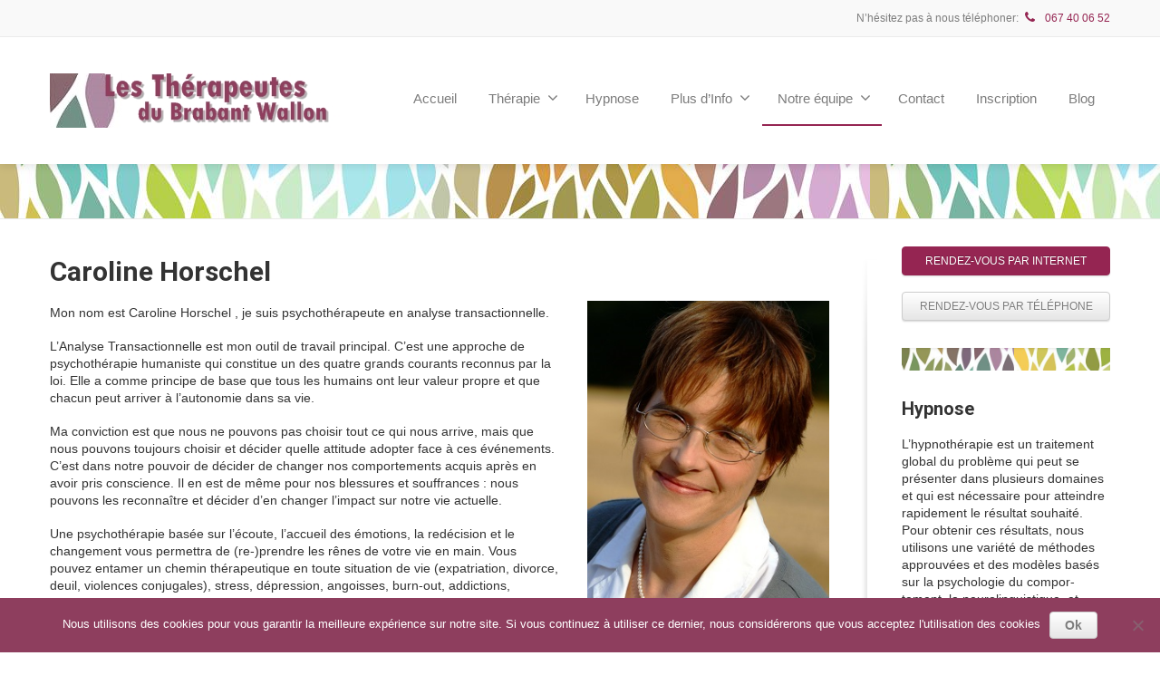

--- FILE ---
content_type: text/html; charset=UTF-8
request_url: https://therapie-brabant-wallon.be/psychologue-brabant-wallon-par-caroline-horschel-psychotherapeute-a-lillois/
body_size: 33861
content:
<!DOCTYPE html>
<!--[if lt IE 7]>      <html class="no-js html-loading wf-active ie old-browser lt-ie10 lt-ie9 lt-ie8 lt-ie7 responsive" itemscope="itemscope" itemtype="http://schema.org/WebPage" dir="ltr" lang="fr-FR"> <![endif]-->
<!--[if IE 7]>         <html class="no-js html-loading wf-active ie old-browser ie7 lt-ie10 lt-ie9 lt-ie8 responsive" itemscope="itemscope" itemtype="http://schema.org/WebPage" dir="ltr" lang="fr-FR"> <![endif]-->
<!--[if IE 8]>         <html class="no-js html-loading wf-active ie old-browser ie8 lt-ie10 lt-ie9 responsive" itemscope="itemscope" itemtype="http://schema.org/WebPage" dir="ltr" lang="fr-FR"> <![endif]-->
<!--[if IE 9]>         <html class="no-js html-loading wf-active ie modern-browser ie9 lt-ie10 responsive" itemscope="itemscope" itemtype="http://schema.org/WebPage" dir="ltr" lang="fr-FR"> <![endif]-->
<!--[if gt IE 9]><!--> <html class="no-js html-loading wf-active modern-browser responsive" itemscope="itemscope" itemtype="http://schema.org/WebPage" dir="ltr" lang="fr-FR"> <!--<![endif]-->
<head>
<meta http-equiv="content-type" content="text/html; charset=UTF-8" />
<meta name="viewport" content="width=device-width, maximum-scale=1.0, minimum-scale=1.0">
<!-- W3TC-include-js-head -->
<!--[if IE 8]>
<meta http-equiv="X-UA-Compatible" content="IE=edge,chrome=1">
<![endif]-->
<title>Hypnologue - coach Lillois | Caroline Horschel</title>
<link data-rocket-preload as="style" href="https://fonts.googleapis.com/css?family=Roboto%3A100%2C100italic%2C300%2C300italic%2Cregular%2Citalic%2C500%2C500italic%2C700%2C700italic%2C900%2C900italic%3Alatin-ext%2Cvietnamese%2Cgreek%2Ccyrillic-ext%2Cgreek-ext%2Clatin%2Ccyrillic&#038;display=swap" rel="preload">
<link href="https://fonts.googleapis.com/css?family=Roboto%3A100%2C100italic%2C300%2C300italic%2Cregular%2Citalic%2C500%2C500italic%2C700%2C700italic%2C900%2C900italic%3Alatin-ext%2Cvietnamese%2Cgreek%2Ccyrillic-ext%2Cgreek-ext%2Clatin%2Ccyrillic&#038;display=swap" media="print" onload="this.media=&#039;all&#039;" rel="stylesheet">
<noscript data-wpr-hosted-gf-parameters=""><link rel="stylesheet" href="https://fonts.googleapis.com/css?family=Roboto%3A100%2C100italic%2C300%2C300italic%2Cregular%2Citalic%2C500%2C500italic%2C700%2C700italic%2C900%2C900italic%3Alatin-ext%2Cvietnamese%2Cgreek%2Ccyrillic-ext%2Cgreek-ext%2Clatin%2Ccyrillic&#038;display=swap"></noscript>

		<!-- All in One SEO Pro 4.7.0 - aioseo.com -->
		<meta name="description" content="Hypnologue - Hypnothérapeute - Psychothérapeute - coach - Lillois| Caroline Horschel : Mon nom est Caroline Horschel , je suis psychothérapeute en analyse.." />
		<meta name="robots" content="max-image-preview:large" />
		<meta name="google-site-verification" content="Kpte42LLqO72V9gIZUWwLFwrXlkIXwAm7CDOCE3cw1A" />
		<meta name="msvalidate.01" content="53A8A52880BD8C5B7F974201D8C4C8CC" />
		<meta name="keywords" content="caroline horschel,psychologue brabant,psychologue brabant wallon,psychothérapeute brabant,psychothérapeute brabant wallon,psychologue lillois,psychothérapeute lillois" />
		<link rel="canonical" href="https://therapie-brabant-wallon.be/psychologue-brabant-wallon-par-caroline-horschel-psychotherapeute-a-lillois/" />
		<meta name="generator" content="All in One SEO Pro (AIOSEO) 4.7.0" />
		<meta name="google" content="nositelinkssearchbox" />
		<script type="application/ld+json" class="aioseo-schema">
			{"@context":"https:\/\/schema.org","@graph":[{"@type":"BreadcrumbList","@id":"https:\/\/therapie-brabant-wallon.be\/psychologue-brabant-wallon-par-caroline-horschel-psychotherapeute-a-lillois\/#breadcrumblist","itemListElement":[{"@type":"ListItem","@id":"https:\/\/therapie-brabant-wallon.be\/#listItem","position":1,"name":"Domicile","item":"https:\/\/therapie-brabant-wallon.be\/","nextItem":"https:\/\/therapie-brabant-wallon.be\/psychologue-brabant-wallon-par-caroline-horschel-psychotherapeute-a-lillois\/#listItem"},{"@type":"ListItem","@id":"https:\/\/therapie-brabant-wallon.be\/psychologue-brabant-wallon-par-caroline-horschel-psychotherapeute-a-lillois\/#listItem","position":2,"name":"Th\u00e9rapeute brabant wallon par Caroline Horschel, psychotherapeute a Lillois","previousItem":"https:\/\/therapie-brabant-wallon.be\/#listItem"}]},{"@type":"Organization","@id":"https:\/\/therapie-brabant-wallon.be\/#organization","name":"Les Th\u00e9rapeutes du Brabant Wallon","url":"https:\/\/therapie-brabant-wallon.be\/","logo":{"@type":"ImageObject","url":"https:\/\/therapie-brabant-wallon.be\/wp-content\/uploads\/2016\/01\/1.jpg","@id":"https:\/\/therapie-brabant-wallon.be\/psychologue-brabant-wallon-par-caroline-horschel-psychotherapeute-a-lillois\/#organizationLogo","width":350,"height":60},"image":{"@id":"https:\/\/therapie-brabant-wallon.be\/psychologue-brabant-wallon-par-caroline-horschel-psychotherapeute-a-lillois\/#organizationLogo"}},{"@type":"WebPage","@id":"https:\/\/therapie-brabant-wallon.be\/psychologue-brabant-wallon-par-caroline-horschel-psychotherapeute-a-lillois\/#webpage","url":"https:\/\/therapie-brabant-wallon.be\/psychologue-brabant-wallon-par-caroline-horschel-psychotherapeute-a-lillois\/","name":"Hypnologue - coach Lillois | Caroline Horschel","description":"Hypnologue - Hypnoth\u00e9rapeute - Psychoth\u00e9rapeute - coach - Lillois| Caroline Horschel : Mon nom est Caroline Horschel , je suis psychoth\u00e9rapeute en analyse..","inLanguage":"fr-FR","isPartOf":{"@id":"https:\/\/therapie-brabant-wallon.be\/#website"},"breadcrumb":{"@id":"https:\/\/therapie-brabant-wallon.be\/psychologue-brabant-wallon-par-caroline-horschel-psychotherapeute-a-lillois\/#breadcrumblist"},"image":{"@type":"ImageObject","url":"https:\/\/therapie-brabant-wallon.be\/wp-content\/uploads\/2014\/10\/Psychotherapeute-Lillois-Caroline-Horschel.jpg","@id":"https:\/\/therapie-brabant-wallon.be\/psychologue-brabant-wallon-par-caroline-horschel-psychotherapeute-a-lillois\/#mainImage","width":300,"height":400,"caption":"Psychotherapeute Lillois Caroline Horschel"},"primaryImageOfPage":{"@id":"https:\/\/therapie-brabant-wallon.be\/psychologue-brabant-wallon-par-caroline-horschel-psychotherapeute-a-lillois\/#mainImage"},"datePublished":"2014-10-12T10:56:17+00:00","dateModified":"2025-01-29T11:21:11+00:00"},{"@type":"WebSite","@id":"https:\/\/therapie-brabant-wallon.be\/#website","url":"https:\/\/therapie-brabant-wallon.be\/","name":"Les Th\u00e9rapeutes du Brabant Wallon","description":"Therapie Adultes - Enfants - Adolescents - Couples - Familles - Hypnose - Bilans QI","inLanguage":"fr-FR","publisher":{"@id":"https:\/\/therapie-brabant-wallon.be\/#organization"}}]}
		</script>
		<script type="text/javascript">
			(function(c,l,a,r,i,t,y){
			c[a]=c[a]||function(){(c[a].q=c[a].q||[]).push(arguments)};t=l.createElement(r);t.async=1;
			t.src="https://www.clarity.ms/tag/"+i+"?ref=aioseo";y=l.getElementsByTagName(r)[0];y.parentNode.insertBefore(t,y);
		})(window, document, "clarity", "script", "7xgvyqtvtb");
		</script>
		<!-- All in One SEO Pro -->

<link href='https://fonts.gstatic.com' crossorigin rel='preconnect' />
<link rel="alternate" type="application/rss+xml" title="Les Thérapeutes du Brabant Wallon &raquo; Flux" href="https://therapie-brabant-wallon.be/feed/" />
<link rel="alternate" title="oEmbed (JSON)" type="application/json+oembed" href="https://therapie-brabant-wallon.be/wp-json/oembed/1.0/embed?url=https%3A%2F%2Ftherapie-brabant-wallon.be%2Fpsychologue-brabant-wallon-par-caroline-horschel-psychotherapeute-a-lillois%2F" />
<link rel="alternate" title="oEmbed (XML)" type="text/xml+oembed" href="https://therapie-brabant-wallon.be/wp-json/oembed/1.0/embed?url=https%3A%2F%2Ftherapie-brabant-wallon.be%2Fpsychologue-brabant-wallon-par-caroline-horschel-psychotherapeute-a-lillois%2F&#038;format=xml" />
		<script type="text/javascript">var ajaxurl = 'https://therapie-brabant-wallon.be/wp-admin/admin-ajax.php';</script>
		<style id='wp-img-auto-sizes-contain-inline-css' type='text/css'>
img:is([sizes=auto i],[sizes^="auto," i]){contain-intrinsic-size:3000px 1500px}
/*# sourceURL=wp-img-auto-sizes-contain-inline-css */
</style>
<link rel='stylesheet' id='bdp-widget-fontawesome-stylesheets-css' href='https://therapie-brabant-wallon.be/wp-content/plugins/blog-designer-pro/public/css/font-awesome.min.css?ver=1.0' type='text/css' media='all' />
<link rel='stylesheet' id='bdp-recent-widget-fontawesome-stylesheets-css' href='https://therapie-brabant-wallon.be/wp-content/plugins/blog-designer-pro/public/css/font-awesome.min.css?ver=1.0' type='text/css' media='all' />
<link rel='stylesheet' id='otw_grid_manager-css' href='https://therapie-brabant-wallon.be/wp-content/plugins/widgetize-pages-light/include/otw_components/otw_grid_manager_light/css/otw-grid.css?ver=1.1' type='text/css' media='all' />
<link rel='stylesheet' id='usquare-css-css' href='https://therapie-brabant-wallon.be/wp-content/plugins/usquare/css/frontend/usquare_style.css?ver=6.9' type='text/css' media='all' />
<link rel='stylesheet' id='customfont1-css' href='https://therapie-brabant-wallon.be/wp-content/plugins/usquare/fonts/ostrich%20sans/stylesheet.css?ver=6.9' type='text/css' media='all' />
<link rel='stylesheet' id='customfont2-css' href='https://therapie-brabant-wallon.be/wp-content/plugins/usquare/fonts/PT%20sans/stylesheet.css?ver=6.9' type='text/css' media='all' />
<style id='wp-emoji-styles-inline-css' type='text/css'>

	img.wp-smiley, img.emoji {
		display: inline !important;
		border: none !important;
		box-shadow: none !important;
		height: 1em !important;
		width: 1em !important;
		margin: 0 0.07em !important;
		vertical-align: -0.1em !important;
		background: none !important;
		padding: 0 !important;
	}
/*# sourceURL=wp-emoji-styles-inline-css */
</style>
<style id='wp-block-library-inline-css' type='text/css'>
:root{--wp-block-synced-color:#7a00df;--wp-block-synced-color--rgb:122,0,223;--wp-bound-block-color:var(--wp-block-synced-color);--wp-editor-canvas-background:#ddd;--wp-admin-theme-color:#007cba;--wp-admin-theme-color--rgb:0,124,186;--wp-admin-theme-color-darker-10:#006ba1;--wp-admin-theme-color-darker-10--rgb:0,107,160.5;--wp-admin-theme-color-darker-20:#005a87;--wp-admin-theme-color-darker-20--rgb:0,90,135;--wp-admin-border-width-focus:2px}@media (min-resolution:192dpi){:root{--wp-admin-border-width-focus:1.5px}}.wp-element-button{cursor:pointer}:root .has-very-light-gray-background-color{background-color:#eee}:root .has-very-dark-gray-background-color{background-color:#313131}:root .has-very-light-gray-color{color:#eee}:root .has-very-dark-gray-color{color:#313131}:root .has-vivid-green-cyan-to-vivid-cyan-blue-gradient-background{background:linear-gradient(135deg,#00d084,#0693e3)}:root .has-purple-crush-gradient-background{background:linear-gradient(135deg,#34e2e4,#4721fb 50%,#ab1dfe)}:root .has-hazy-dawn-gradient-background{background:linear-gradient(135deg,#faaca8,#dad0ec)}:root .has-subdued-olive-gradient-background{background:linear-gradient(135deg,#fafae1,#67a671)}:root .has-atomic-cream-gradient-background{background:linear-gradient(135deg,#fdd79a,#004a59)}:root .has-nightshade-gradient-background{background:linear-gradient(135deg,#330968,#31cdcf)}:root .has-midnight-gradient-background{background:linear-gradient(135deg,#020381,#2874fc)}:root{--wp--preset--font-size--normal:16px;--wp--preset--font-size--huge:42px}.has-regular-font-size{font-size:1em}.has-larger-font-size{font-size:2.625em}.has-normal-font-size{font-size:var(--wp--preset--font-size--normal)}.has-huge-font-size{font-size:var(--wp--preset--font-size--huge)}.has-text-align-center{text-align:center}.has-text-align-left{text-align:left}.has-text-align-right{text-align:right}.has-fit-text{white-space:nowrap!important}#end-resizable-editor-section{display:none}.aligncenter{clear:both}.items-justified-left{justify-content:flex-start}.items-justified-center{justify-content:center}.items-justified-right{justify-content:flex-end}.items-justified-space-between{justify-content:space-between}.screen-reader-text{border:0;clip-path:inset(50%);height:1px;margin:-1px;overflow:hidden;padding:0;position:absolute;width:1px;word-wrap:normal!important}.screen-reader-text:focus{background-color:#ddd;clip-path:none;color:#444;display:block;font-size:1em;height:auto;left:5px;line-height:normal;padding:15px 23px 14px;text-decoration:none;top:5px;width:auto;z-index:100000}html :where(.has-border-color){border-style:solid}html :where([style*=border-top-color]){border-top-style:solid}html :where([style*=border-right-color]){border-right-style:solid}html :where([style*=border-bottom-color]){border-bottom-style:solid}html :where([style*=border-left-color]){border-left-style:solid}html :where([style*=border-width]){border-style:solid}html :where([style*=border-top-width]){border-top-style:solid}html :where([style*=border-right-width]){border-right-style:solid}html :where([style*=border-bottom-width]){border-bottom-style:solid}html :where([style*=border-left-width]){border-left-style:solid}html :where(img[class*=wp-image-]){height:auto;max-width:100%}:where(figure){margin:0 0 1em}html :where(.is-position-sticky){--wp-admin--admin-bar--position-offset:var(--wp-admin--admin-bar--height,0px)}@media screen and (max-width:600px){html :where(.is-position-sticky){--wp-admin--admin-bar--position-offset:0px}}

/*# sourceURL=wp-block-library-inline-css */
</style>
<style id='classic-theme-styles-inline-css' type='text/css'>
/*! This file is auto-generated */
.wp-block-button__link{color:#fff;background-color:#32373c;border-radius:9999px;box-shadow:none;text-decoration:none;padding:calc(.667em + 2px) calc(1.333em + 2px);font-size:1.125em}.wp-block-file__button{background:#32373c;color:#fff;text-decoration:none}
/*# sourceURL=/wp-includes/css/classic-themes.min.css */
</style>
<link rel='stylesheet' id='wp-components-css' href='https://therapie-brabant-wallon.be/wp-includes/css/dist/components/style.min.css?ver=6.9' type='text/css' media='all' />
<link rel='stylesheet' id='wp-preferences-css' href='https://therapie-brabant-wallon.be/wp-includes/css/dist/preferences/style.min.css?ver=6.9' type='text/css' media='all' />
<link rel='stylesheet' id='wp-block-editor-css' href='https://therapie-brabant-wallon.be/wp-includes/css/dist/block-editor/style.min.css?ver=6.9' type='text/css' media='all' />
<link rel='stylesheet' id='popup-maker-block-library-style-css' href='https://therapie-brabant-wallon.be/wp-content/plugins/popup-maker/dist/packages/block-library-style.css?ver=dbea705cfafe089d65f1' type='text/css' media='all' />
<link rel='stylesheet' id='cookie-notice-front-css' href='https://therapie-brabant-wallon.be/wp-content/plugins/cookie-notice/css/front.min.css?ver=2.5.11' type='text/css' media='all' />
<link rel='stylesheet' id='tablepress-default-css' href='https://therapie-brabant-wallon.be/wp-content/plugins/tablepress/css/build/default.css?ver=3.2.6' type='text/css' media='all' />
<link rel='stylesheet' id='js_composer_front-css' href='https://therapie-brabant-wallon.be/wp-content/plugins/js_composer/assets/css/js_composer.min.css?ver=8.4.1' type='text/css' media='all' />
<link rel='stylesheet' id='popup-maker-site-css' href='//therapie-brabant-wallon.be/wp-content/uploads/pum/pum-site-styles.css?generated=1756768511&#038;ver=1.21.5' type='text/css' media='all' />
<link rel='stylesheet' id='timed-content-css-css' href='https://therapie-brabant-wallon.be/wp-content/plugins/timed-content/css/timed-content.css?ver=2.97' type='text/css' media='all' />
<link rel='stylesheet' id='theme-frontend-style-css' href='https://therapie-brabant-wallon.be/wp-content/themes/envision/lib/css/style.min.css?ver=3.7.0' type='text/css' media='all' />
<link rel='stylesheet' id='theme-bootstrap-responsive-1170-css' href='https://therapie-brabant-wallon.be/wp-content/themes/envision/lib/css/bootstrap-responsive-1170.min.css?ver=3.7.0' type='text/css' media='all' />

<link rel='stylesheet' id='theme-fontawesome-css' href='https://therapie-brabant-wallon.be/wp-content/themes/envision/includes/modules/module.fontawesome/source/css/font-awesome.min.css?ver=3.7.0' type='text/css' media='all' />
<link rel='stylesheet' id='theme-icomoon-css' href='https://therapie-brabant-wallon.be/wp-content/themes/envision/includes/modules/module.icomoon/source/css/icomoon.css?ver=3.7.0' type='text/css' media='all' />
<link rel='stylesheet' id='theme-skin' href='https://therapie-brabant-wallon.be/wp-content/uploads/2021/11/Psychologue-Brabant-Wallon_75ce71e076c9e0d764debfb0700b140e.css?iUFsX09bdT' type='text/css' media='all'/>
<script type='text/javascript'>
var CloudFwOp = {"themeurl":"https:\/\/therapie-brabant-wallon.be\/wp-content\/themes\/envision","ajaxUrl":"https:\/\/therapie-brabant-wallon.be\/wp-admin\/admin-ajax.php","device":"widescreen","RTL":false,"SSL":true,"protocol":"https","responsive":true,"lang":"fr-FR","sticky_header":true,"header_overlapping":false,"navigation_event":"hover","sticky_header_offset":-200,"nav_hover_delay":"10","uniform_elements":true,"disable_prettyphoto_on_mobile":true,"text_close":"Close","gallery_overlay_opacity":"0.9"};
</script>
<script type="text/javascript" src="https://therapie-brabant-wallon.be/wp-includes/js/jquery/jquery.min.js?ver=3.7.1" id="jquery-core-js"></script>
<script type="text/javascript" src="https://therapie-brabant-wallon.be/wp-includes/js/jquery/jquery-migrate.min.js?ver=3.4.1" id="jquery-migrate-js"></script>
<script type="text/javascript" src="https://therapie-brabant-wallon.be/wp-content/plugins/blog-designer-pro/public/js/imagesloaded.pkgd.min.js?ver=1.0" id="bdp-imagesloaded-js"></script>
<script type="text/javascript" src="https://therapie-brabant-wallon.be/wp-content/plugins/blog-designer-pro/public/js/isotope.pkgd.min.js?ver=1.0" id="bdp_isotope_script-js"></script>
<script type="text/javascript" src="https://therapie-brabant-wallon.be/wp-content/plugins/blog-designer-pro/public/js/ticker.min.js?ver=1.0" id="bdp-ticker-js"></script>
<script type="text/javascript" src="https://therapie-brabant-wallon.be/wp-content/plugins/usquare/js/frontend/jquery.easing.1.3.js?ver=6.9" id="jQuery-easing-js"></script>
<script type="text/javascript" src="https://therapie-brabant-wallon.be/wp-content/plugins/usquare/js/frontend/jquery.usquare.js?ver=6.9" id="jQuery-usquare-js"></script>
<script type="text/javascript" src="https://therapie-brabant-wallon.be/wp-content/plugins/usquare/js/frontend/jquery.mousewheel.min.js?ver=6.9" id="jQuery-mousew-js"></script>
<script type="text/javascript" src="https://therapie-brabant-wallon.be/wp-content/plugins/usquare/js/frontend/jquery.tinyscrollbar.min.js?ver=6.9" id="jQuery-tinyscrollbar-js"></script>
<script type="text/javascript" id="cookie-notice-front-js-before">
/* <![CDATA[ */
var cnArgs = {"ajaxUrl":"https:\/\/therapie-brabant-wallon.be\/wp-admin\/admin-ajax.php","nonce":"4d330d2bd9","hideEffect":"fade","position":"bottom","onScroll":false,"onScrollOffset":100,"onClick":false,"cookieName":"cookie_notice_accepted","cookieTime":15811200,"cookieTimeRejected":2592000,"globalCookie":false,"redirection":false,"cache":true,"revokeCookies":false,"revokeCookiesOpt":"automatic"};

//# sourceURL=cookie-notice-front-js-before
/* ]]> */
</script>
<script type="text/javascript" src="https://therapie-brabant-wallon.be/wp-content/plugins/cookie-notice/js/front.min.js?ver=2.5.11" id="cookie-notice-front-js"></script>
<script type="text/javascript" src="https://therapie-brabant-wallon.be/wp-content/plugins/prochaine-disponibilite/agenda-disponibilites.js" id="agenda-disponibilites-js-js"></script>
<script type="text/javascript" src="https://therapie-brabant-wallon.be/wp-content/plugins/timed-content/js/timed-content.js?ver=2.97" id="timed-content_js-js"></script>
<script></script><link rel="https://api.w.org/" href="https://therapie-brabant-wallon.be/wp-json/" /><link rel="alternate" title="JSON" type="application/json" href="https://therapie-brabant-wallon.be/wp-json/wp/v2/pages/226" /><link rel='shortlink' href='https://therapie-brabant-wallon.be/?p=226' />
<script src="https://analytics.ahrefs.com/analytics.js" data-key="2q4iiI1frW06kP/vM5KiTA" async></script>

<meta name="ahrefs-site-verification" content="515f2358b26234d9592eba0183647b90890b8404565cf7302749c9b6442ede6f">

            <style>
                body {
                    -webkit-touch-callout: none;
                    -webkit-user-select: none;
                    -khtml-user-select: none;
                    -moz-user-select: none;
                    -ms-user-select: none;
                    user-select: none;
                }
            </style>


            <script type="text/javascript">
                //<![CDATA[
                document.onkeypress = function(event) {
                    event = (event || window.event);
                    if (event.keyCode === 123) {
                        //alert('No F-12');
                        return false;
                    }
                };
                document.onmousedown = function(event) {
                    event = (event || window.event);
                    if (event.keyCode === 123) {
                        //alert('No F-keys');
                        return false;
                    }
                };
                document.onkeydown = function(event) {
                    event = (event || window.event);
                    if (event.keyCode === 123) {
                        //alert('No F-keys');
                        return false;
                    }
                };

                function contentprotector() {
                    return false;
                }
                function mousehandler(e) {
                    var myevent = (isNS) ? e : event;
                    var eventbutton = (isNS) ? myevent.which : myevent.button;
                    if ((eventbutton === 2) || (eventbutton === 3))
                        return false;
                }
                document.oncontextmenu = contentprotector;
                document.onmouseup = contentprotector;
                var isCtrl = false;
                window.onkeyup = function(e)
                {
                    if (e.which === 17)
                        isCtrl = false;
                }

                window.onkeydown = function(e)
                {
                    if (e.which === 17)
                        isCtrl = true;
                    if (((e.which === 85) || (e.which === 65) || (e.which === 80) || (e.which === 88) || (e.which === 67) || (e.which === 86) || (e.which === 83)) && isCtrl === true)
                    {
                        return false;
                    }
                }
                isCtrl = false;
                document.ondragstart = contentprotector;
                //]]>
            </script>
            <style type="text/css">
.feedzy-rss-link-icon:after {
	content: url("https://therapie-brabant-wallon.be/wp-content/plugins/feedzy-rss-feeds/img/external-link.png");
	margin-left: 3px;
}
</style>
		<meta name="generator" content="Powered by WPBakery Page Builder - drag and drop page builder for WordPress."/>
<style type="text/css">.broken_link, a.broken_link {
	text-decoration: line-through;
}</style><link rel='stylesheet' id='yarppRelatedCss-css' href='https://therapie-brabant-wallon.be/wp-content/plugins/yet-another-related-posts-plugin/style/related.css?ver=5.30.11' type='text/css' media='all' />
<style id='global-styles-inline-css' type='text/css'>
:root{--wp--preset--aspect-ratio--square: 1;--wp--preset--aspect-ratio--4-3: 4/3;--wp--preset--aspect-ratio--3-4: 3/4;--wp--preset--aspect-ratio--3-2: 3/2;--wp--preset--aspect-ratio--2-3: 2/3;--wp--preset--aspect-ratio--16-9: 16/9;--wp--preset--aspect-ratio--9-16: 9/16;--wp--preset--color--black: #000000;--wp--preset--color--cyan-bluish-gray: #abb8c3;--wp--preset--color--white: #ffffff;--wp--preset--color--pale-pink: #f78da7;--wp--preset--color--vivid-red: #cf2e2e;--wp--preset--color--luminous-vivid-orange: #ff6900;--wp--preset--color--luminous-vivid-amber: #fcb900;--wp--preset--color--light-green-cyan: #7bdcb5;--wp--preset--color--vivid-green-cyan: #00d084;--wp--preset--color--pale-cyan-blue: #8ed1fc;--wp--preset--color--vivid-cyan-blue: #0693e3;--wp--preset--color--vivid-purple: #9b51e0;--wp--preset--gradient--vivid-cyan-blue-to-vivid-purple: linear-gradient(135deg,rgb(6,147,227) 0%,rgb(155,81,224) 100%);--wp--preset--gradient--light-green-cyan-to-vivid-green-cyan: linear-gradient(135deg,rgb(122,220,180) 0%,rgb(0,208,130) 100%);--wp--preset--gradient--luminous-vivid-amber-to-luminous-vivid-orange: linear-gradient(135deg,rgb(252,185,0) 0%,rgb(255,105,0) 100%);--wp--preset--gradient--luminous-vivid-orange-to-vivid-red: linear-gradient(135deg,rgb(255,105,0) 0%,rgb(207,46,46) 100%);--wp--preset--gradient--very-light-gray-to-cyan-bluish-gray: linear-gradient(135deg,rgb(238,238,238) 0%,rgb(169,184,195) 100%);--wp--preset--gradient--cool-to-warm-spectrum: linear-gradient(135deg,rgb(74,234,220) 0%,rgb(151,120,209) 20%,rgb(207,42,186) 40%,rgb(238,44,130) 60%,rgb(251,105,98) 80%,rgb(254,248,76) 100%);--wp--preset--gradient--blush-light-purple: linear-gradient(135deg,rgb(255,206,236) 0%,rgb(152,150,240) 100%);--wp--preset--gradient--blush-bordeaux: linear-gradient(135deg,rgb(254,205,165) 0%,rgb(254,45,45) 50%,rgb(107,0,62) 100%);--wp--preset--gradient--luminous-dusk: linear-gradient(135deg,rgb(255,203,112) 0%,rgb(199,81,192) 50%,rgb(65,88,208) 100%);--wp--preset--gradient--pale-ocean: linear-gradient(135deg,rgb(255,245,203) 0%,rgb(182,227,212) 50%,rgb(51,167,181) 100%);--wp--preset--gradient--electric-grass: linear-gradient(135deg,rgb(202,248,128) 0%,rgb(113,206,126) 100%);--wp--preset--gradient--midnight: linear-gradient(135deg,rgb(2,3,129) 0%,rgb(40,116,252) 100%);--wp--preset--font-size--small: 13px;--wp--preset--font-size--medium: 20px;--wp--preset--font-size--large: 36px;--wp--preset--font-size--x-large: 42px;--wp--preset--spacing--20: 0.44rem;--wp--preset--spacing--30: 0.67rem;--wp--preset--spacing--40: 1rem;--wp--preset--spacing--50: 1.5rem;--wp--preset--spacing--60: 2.25rem;--wp--preset--spacing--70: 3.38rem;--wp--preset--spacing--80: 5.06rem;--wp--preset--shadow--natural: 6px 6px 9px rgba(0, 0, 0, 0.2);--wp--preset--shadow--deep: 12px 12px 50px rgba(0, 0, 0, 0.4);--wp--preset--shadow--sharp: 6px 6px 0px rgba(0, 0, 0, 0.2);--wp--preset--shadow--outlined: 6px 6px 0px -3px rgb(255, 255, 255), 6px 6px rgb(0, 0, 0);--wp--preset--shadow--crisp: 6px 6px 0px rgb(0, 0, 0);}:where(.is-layout-flex){gap: 0.5em;}:where(.is-layout-grid){gap: 0.5em;}body .is-layout-flex{display: flex;}.is-layout-flex{flex-wrap: wrap;align-items: center;}.is-layout-flex > :is(*, div){margin: 0;}body .is-layout-grid{display: grid;}.is-layout-grid > :is(*, div){margin: 0;}:where(.wp-block-columns.is-layout-flex){gap: 2em;}:where(.wp-block-columns.is-layout-grid){gap: 2em;}:where(.wp-block-post-template.is-layout-flex){gap: 1.25em;}:where(.wp-block-post-template.is-layout-grid){gap: 1.25em;}.has-black-color{color: var(--wp--preset--color--black) !important;}.has-cyan-bluish-gray-color{color: var(--wp--preset--color--cyan-bluish-gray) !important;}.has-white-color{color: var(--wp--preset--color--white) !important;}.has-pale-pink-color{color: var(--wp--preset--color--pale-pink) !important;}.has-vivid-red-color{color: var(--wp--preset--color--vivid-red) !important;}.has-luminous-vivid-orange-color{color: var(--wp--preset--color--luminous-vivid-orange) !important;}.has-luminous-vivid-amber-color{color: var(--wp--preset--color--luminous-vivid-amber) !important;}.has-light-green-cyan-color{color: var(--wp--preset--color--light-green-cyan) !important;}.has-vivid-green-cyan-color{color: var(--wp--preset--color--vivid-green-cyan) !important;}.has-pale-cyan-blue-color{color: var(--wp--preset--color--pale-cyan-blue) !important;}.has-vivid-cyan-blue-color{color: var(--wp--preset--color--vivid-cyan-blue) !important;}.has-vivid-purple-color{color: var(--wp--preset--color--vivid-purple) !important;}.has-black-background-color{background-color: var(--wp--preset--color--black) !important;}.has-cyan-bluish-gray-background-color{background-color: var(--wp--preset--color--cyan-bluish-gray) !important;}.has-white-background-color{background-color: var(--wp--preset--color--white) !important;}.has-pale-pink-background-color{background-color: var(--wp--preset--color--pale-pink) !important;}.has-vivid-red-background-color{background-color: var(--wp--preset--color--vivid-red) !important;}.has-luminous-vivid-orange-background-color{background-color: var(--wp--preset--color--luminous-vivid-orange) !important;}.has-luminous-vivid-amber-background-color{background-color: var(--wp--preset--color--luminous-vivid-amber) !important;}.has-light-green-cyan-background-color{background-color: var(--wp--preset--color--light-green-cyan) !important;}.has-vivid-green-cyan-background-color{background-color: var(--wp--preset--color--vivid-green-cyan) !important;}.has-pale-cyan-blue-background-color{background-color: var(--wp--preset--color--pale-cyan-blue) !important;}.has-vivid-cyan-blue-background-color{background-color: var(--wp--preset--color--vivid-cyan-blue) !important;}.has-vivid-purple-background-color{background-color: var(--wp--preset--color--vivid-purple) !important;}.has-black-border-color{border-color: var(--wp--preset--color--black) !important;}.has-cyan-bluish-gray-border-color{border-color: var(--wp--preset--color--cyan-bluish-gray) !important;}.has-white-border-color{border-color: var(--wp--preset--color--white) !important;}.has-pale-pink-border-color{border-color: var(--wp--preset--color--pale-pink) !important;}.has-vivid-red-border-color{border-color: var(--wp--preset--color--vivid-red) !important;}.has-luminous-vivid-orange-border-color{border-color: var(--wp--preset--color--luminous-vivid-orange) !important;}.has-luminous-vivid-amber-border-color{border-color: var(--wp--preset--color--luminous-vivid-amber) !important;}.has-light-green-cyan-border-color{border-color: var(--wp--preset--color--light-green-cyan) !important;}.has-vivid-green-cyan-border-color{border-color: var(--wp--preset--color--vivid-green-cyan) !important;}.has-pale-cyan-blue-border-color{border-color: var(--wp--preset--color--pale-cyan-blue) !important;}.has-vivid-cyan-blue-border-color{border-color: var(--wp--preset--color--vivid-cyan-blue) !important;}.has-vivid-purple-border-color{border-color: var(--wp--preset--color--vivid-purple) !important;}.has-vivid-cyan-blue-to-vivid-purple-gradient-background{background: var(--wp--preset--gradient--vivid-cyan-blue-to-vivid-purple) !important;}.has-light-green-cyan-to-vivid-green-cyan-gradient-background{background: var(--wp--preset--gradient--light-green-cyan-to-vivid-green-cyan) !important;}.has-luminous-vivid-amber-to-luminous-vivid-orange-gradient-background{background: var(--wp--preset--gradient--luminous-vivid-amber-to-luminous-vivid-orange) !important;}.has-luminous-vivid-orange-to-vivid-red-gradient-background{background: var(--wp--preset--gradient--luminous-vivid-orange-to-vivid-red) !important;}.has-very-light-gray-to-cyan-bluish-gray-gradient-background{background: var(--wp--preset--gradient--very-light-gray-to-cyan-bluish-gray) !important;}.has-cool-to-warm-spectrum-gradient-background{background: var(--wp--preset--gradient--cool-to-warm-spectrum) !important;}.has-blush-light-purple-gradient-background{background: var(--wp--preset--gradient--blush-light-purple) !important;}.has-blush-bordeaux-gradient-background{background: var(--wp--preset--gradient--blush-bordeaux) !important;}.has-luminous-dusk-gradient-background{background: var(--wp--preset--gradient--luminous-dusk) !important;}.has-pale-ocean-gradient-background{background: var(--wp--preset--gradient--pale-ocean) !important;}.has-electric-grass-gradient-background{background: var(--wp--preset--gradient--electric-grass) !important;}.has-midnight-gradient-background{background: var(--wp--preset--gradient--midnight) !important;}.has-small-font-size{font-size: var(--wp--preset--font-size--small) !important;}.has-medium-font-size{font-size: var(--wp--preset--font-size--medium) !important;}.has-large-font-size{font-size: var(--wp--preset--font-size--large) !important;}.has-x-large-font-size{font-size: var(--wp--preset--font-size--x-large) !important;}
/*# sourceURL=global-styles-inline-css */
</style>

<style id="dynamic-css" type="text/css">@media ( min-width: 979px ) { .modern-browser #header-container.stuck #logo img {margin-top: 10px !important;  margin-bottom: 10px !important;}  }#titlebar .ui--parallax {background-image: url('https://therapie-brabant-wallon.be/wp-content/uploads/2014/10/10583995_645828928848704_1404823672665298073_n.jpg');} html .btn-1i36e3son5 {color: #ffffff !important;  background-color:#952552; background-image: none ;  border: 1px solid #952552 !important;}html .btn-1i36e3son5:hover,html .btn-1i36e3son5:focus,html .btn-1i36e3son5:active,html .btn-1i36e3son5:disabled,html .btn-1i36e3son5[disabled] {color: #ffffff !important;  background-color:#952552 !important; background-image: none  !important;}html #socialbar-1 .ui-socialbar-svg {background-color:#2b2b2b; background-image: none ;} </style>

		<style type="text/css" id="wp-custom-css">
			#footer-widgets
{
	color: #c7c5c5!important;
}

@media (max-width: 767px)
{
#header-navigation>.megamenu>ul.sub-menu 
	{
    position: absolute!important;
    width: auto!important;
    left: 0!important;
    right: 0!important;
    top: -9999px!important;
    display: block!important;
    margin: 0!important;
	overflow: auto!important;
	  max-height: 300px!important;
}
	}

@media (max-width: 767px) {
.vc_row.wpb_row.vc_row-fluid.reverse-col-on-mobile 	{
		display: flex !important;
		flex-direction: column-reverse!important;
	}    }
	.wpb_widgetised_column.wpb_content_element {
    display: none;
  }
@media only screen and (max-width: 890px) {
               .wpb_widgetised_column.wpb_content_element {
    display: block;
  }
               div#text-121 {
    display: none;
}
}		</style>
		<style type="text/css" data-type="vc_shortcodes-custom-css">.vc_custom_1737388780894{margin-top: -15px !important;}</style><noscript><style> .wpb_animate_when_almost_visible { opacity: 1; }</style></noscript>
<!-- BEGIN Tracking code for Matomo -->
<script type="text/javascript">var _paq = window._paq || []; _paq.push(["setCustomVariable",1,"Visitor","_unknown","visit"]); _paq.push(["trackPageView"]); _paq.push(["enableLinkTracking"]); (function() { var u="https://www.procutomo.eu/"; _paq.push(["setTrackerUrl", u+"piwik.php"]); _paq.push(["setSiteId", "137"]); var d=document, g=d.createElement("script"), s=d.getElementsByTagName("script")[0]; g.type="text/javascript"; g.defer=true; g.async=true; g.src=u+"piwik.js"; s.parentNode.insertBefore(g,s); })();</script>
<!-- END Tracking code for Matomo -->

</head>

<body class="wp-singular page-template-default page page-id-226 wp-embed-responsive wp-theme-envision cookies-not-set run is-loaded-core-plugin layout--fullwidth ui--side-panel-position-left ui--mobile-navigation-style-default wpb-js-composer js-comp-ver-8.4.1 vc_responsive">



<div data-rocket-location-hash="7ae582df7fc68c559c269dae043b4ff4" id="side-panel-pusher">

<div data-rocket-location-hash="33e87ff5b9c9bb7aa18aa2719ab57394" id="main-container">

	<div data-rocket-location-hash="5240db48040183a2d8f6ffb823040453" id="page-wrap">

		
		<header id="page-header" class="clearfix">

									
			
			<div id="header-container" class="header-style-1 logo-position-left navigation-position-right sticky-logo-position-left sticky-navigation-position-right no-stuck clearfix"  data-responsive="{&quot;css&quot;:{&quot;padding-bottom&quot;:{&quot;phone&quot;:0,&quot;tablet&quot;:30,&quot;widescreen&quot;:0}}}">
				<div id="header-container-background"></div>
				            <div id="top-bar" class="clearfix">
                <div id="top-bar-background">
                    <div class="container relative">
                                                <div id="top-bar-text" class="top-bar-sides abs-right">
                            N’hésitez pas à nous téléphoner: <a href="https://therapie-brabant-wallon.be/contact-avec-therapeute-psychotherapeute-brabant-wallon"><i class="ui--icon fontawesome-phone icon-inline-block" style="font-size: 14px;  width: 18px;  height: 18px;  margin-right: 5px;"></i> 067 40 06 52</a>                        </div>
                        
                        <div id="top-bar-widgets" class="top-bar-sides abs-left">
                                                    </div>
                    </div>
                </div>
            </div><!-- /#top-bar -->
				<div class="container relative">
					
					<div id="logo">
												<a href="https://therapie-brabant-wallon.be/">

							<img  id="logo-desktop" class="visible-desktop " src="https://therapie-brabant-wallon.be/wp-content/uploads/2016/01/2.jpg" data-at2x="https://therapie-brabant-wallon.be/wp-content/uploads/2016/01/2.jpg" alt="Les Thérapeutes du Brabant Wallon" style="margin-top: 40px;  margin-bottom: 40px;"/>
<img  id="logo-tablet" class="visible-tablet " src="https://therapie-brabant-wallon.be/wp-content/uploads/2016/01/2.jpg" data-at2x="https://therapie-brabant-wallon.be/wp-content/uploads/2016/01/2.jpg" alt="Les Thérapeutes du Brabant Wallon" style="margin-top: 40px;  margin-bottom: 30px;"/>
<img  id="logo-phone" class="visible-phone " src="https://therapie-brabant-wallon.be/wp-content/uploads/2016/01/2.jpg" data-at2x="https://therapie-brabant-wallon.be/wp-content/uploads/2016/01/2.jpg" alt="Les Thérapeutes du Brabant Wallon" style="margin-top: 20px;  margin-bottom: 20px;"/>						</a>
													<div id="header-navigation-toggle">
								<a href="javascript:;"><i class="fontawesome-align-justify ui--caret"></i><span class="header-navigation-toogle-text">Navigation</span></a>
							</div>
																	</div><!-- /#logo -->

					
																		<nav id="navigation" class="without-navigation-holder ui-row header-style-1">
								<ul id="header-navigation" class="sf-menu clearfix unstyled-all"><li  class="menu-item menu-item-type-custom menu-item-object-custom menu-item-home level-0 top-level-item level-0 top-level-item to-right"><a href="https://therapie-brabant-wallon.be">Accueil</a></li>
<li id="menu-item-13" class="menu-item menu-item-type-post_type menu-item-object-page menu-item-has-children level-0 top-level-item has-child fallout to-right"><a title="Thérapie" href="https://therapie-brabant-wallon.be/les-therapeutes-du-brabant-wallon-therapie-a-jodoigne-nivelles-waterloo-ottembourg-louvain-la-neuve/">Thérapie<i class="ui--caret fontawesome-angle-down px18"></i></a>
<ul class="sub-menu">
	<li id="menu-item-14" class="menu-item menu-item-type-post_type menu-item-object-page level-1 sub-level-item to-right"><a title="Thérapie de couple" href="https://therapie-brabant-wallon.be/quest-ce-qu-une-therapie-de-couple-chez-therapeute-brabant-wallon/">Thérapie de couple</a></li>
	<li id="menu-item-15" class="menu-item menu-item-type-post_type menu-item-object-page level-1 sub-level-item to-right"><a title="Thérapie d&rsquo;un traumatisme" href="https://therapie-brabant-wallon.be/therapeute-brabant-wallon-therapie-dun-traumatisme/">Thérapie d’un traumatisme</a></li>
	<li id="menu-item-26" class="menu-item menu-item-type-post_type menu-item-object-page level-1 sub-level-item to-right"><a title="Thérapie de dépression" href="https://therapie-brabant-wallon.be/therapie-de-depression-chez-therapeute-brabant-wallon/">Thérapie de dépression</a></li>
	<li id="menu-item-25" class="menu-item menu-item-type-post_type menu-item-object-page level-1 sub-level-item to-right"><a title="Thérapie de stress et de burn out" href="https://therapie-brabant-wallon.be/therapeute-brabant-wallon-therapie-de-stress-et-de-burn-out/">Thérapie de stress et de burn out</a></li>
	<li id="menu-item-40" class="menu-item menu-item-type-post_type menu-item-object-page level-1 sub-level-item to-right"><a title="Traitement de l’angoisse" href="https://therapie-brabant-wallon.be/therapeute-brabant-wallon-traitement-de-langoisse/">Traitement de l’angoisse</a></li>
	<li id="menu-item-39" class="menu-item menu-item-type-post_type menu-item-object-page level-1 sub-level-item to-right"><a title="Accompagnement du deuil" href="https://therapie-brabant-wallon.be/therapeute-brabant-wallon-accompagnement-du-deuil/">Accompagnement du deuil</a></li>
	<li id="menu-item-38" class="menu-item menu-item-type-post_type menu-item-object-page level-1 sub-level-item to-right"><a title="Arrêter de fumer" href="https://therapie-brabant-wallon.be/therapeute-brabant-wallon-arreter-de-fumer-avec-aide-therapeutique/">Arrêter de fumer</a></li>
	<li id="menu-item-313" class="menu-item menu-item-type-post_type menu-item-object-page level-1 sub-level-item to-right"><a title="Hypnose et hypnothérapie" href="https://therapie-brabant-wallon.be/hypnose-et-hypnotherapie-dans-le-brabant-wallon/">Hypnose et hypnothérapie</a></li>
	<li id="menu-item-3402" class="menu-item menu-item-type-post_type menu-item-object-page level-1 sub-level-item to-right"><a title="Médiation Conjugale &#038; Familiale" href="https://therapie-brabant-wallon.be/therapeute-brabant-wallon-mediation-conjugale-et-familiale/">Médiation Conjugale &#038; Familiale</a></li>
</ul>
</li>
<li id="menu-item-315" class="menu-item menu-item-type-post_type menu-item-object-page level-0 top-level-item to-right"><a title="Hypnose" href="https://therapie-brabant-wallon.be/hypnose-et-hypnotherapie-dans-le-brabant-wallon/">Hypnose</a></li>
<li id="menu-item-51" class="menu-item menu-item-type-post_type menu-item-object-page menu-item-has-children level-0 top-level-item has-child fallout to-right"><a title="Plus d&rsquo;Info" href="https://therapie-brabant-wallon.be/informations-pratiques-concernant-la-aide-par-une-therapeute/">Plus d&rsquo;Info<i class="ui--caret fontawesome-angle-down px18"></i></a>
<ul class="sub-menu">
	<li id="menu-item-50" class="menu-item menu-item-type-post_type menu-item-object-page level-1 sub-level-item to-right"><a title="Consulter un thérapeute" href="https://therapie-brabant-wallon.be/pour-quels-types-de-troubles-consulter-les-therapeute-du-brabant-wallon/">Consulter un thérapeute</a></li>
	<li id="menu-item-70" class="menu-item menu-item-type-post_type menu-item-object-page level-1 sub-level-item to-right"><a title="Tarifs" href="https://therapie-brabant-wallon.be/tarifs-et-remboursements-therapeutes-du-brabant-wallon/">Tarifs</a></li>
	<li id="menu-item-301" class="menu-item menu-item-type-post_type menu-item-object-page level-1 sub-level-item to-right"><a title="Nos adresses" href="https://therapie-brabant-wallon.be/ou-puis-je-trouver-un-bon-therapeute-dans-ma-region/">Nos adresses</a></li>
</ul>
</li>
<li id="menu-item-90" class="menu-item menu-item-type-post_type menu-item-object-page current-menu-ancestor current-menu-parent current_page_parent current_page_ancestor menu-item-has-children level-0 top-level-item has-child megamenu ui-row to-left columns-5 layout-fullwidth"><a title="Notre équipe" href="https://therapie-brabant-wallon.be/tous-nos-therapeutes-dans-le-brabant-wallon-par-ville-dans-un-coup-dil/">Notre équipe<i class="ui--caret fontawesome-angle-down px18"></i></a>
<ul class="sub-menu">
	<li id="menu-item-3919" class="menu-item menu-item-type-post_type menu-item-object-page level-1 sub-level-item to-right style--big-title link-enabled"><a title="Braine-le-Château  &#8211; Christophe Abbès" href="https://therapie-brabant-wallon.be/accueil-les-psychologues-du-brabant-wallon-therapie-adultes-enfants-adolescents-couples-familles-hypnose-bilans-qi/therapeute-brabant-wallon-par-christophe-abbes-coach-a-braine-le-chateau/">Braine-le-Château  &#8211; <br>Christophe Abbès</a></li>
	<li id="menu-item-3192" class="menu-item menu-item-type-post_type menu-item-object-page level-1 sub-level-item to-right style--big-title link-enabled"><a title="Rixensart &#8211; Marietta Aslakhanova" href="https://therapie-brabant-wallon.be/coach-n-psychotherapeute-brabant-wallon-par-marietta-aslakhanova-psychotherapeute-coach-a-walhain/">Rixensart &#8211; <br>Marietta Aslakhanova</a></li>
	<li id="menu-item-3150" class="menu-item menu-item-type-post_type menu-item-object-page level-1 sub-level-item to-right style--big-title link-enabled"><a title="Villers-la-Ville &#8211; Philippe Bétourné" href="https://therapie-brabant-wallon.be/therapeute-brabant-wallon-par-philippe-betourne-psychotherapeute-coach-hypnotherapeute-a-villers-la-ville/">Villers-la-Ville &#8211;<br> Philippe Bétourné</a></li>
	<li id="menu-item-398" class="menu-item menu-item-type-post_type menu-item-object-post level-1 sub-level-item to-right style--big-title link-enabled"><a title="Nivelles &#8211; Consolata Bitega" href="https://therapie-brabant-wallon.be/psychologue-brabant-wallon-par-consolata-bitega-psychotherapeute-a-nivelles/">Nivelles &#8211;<br> Consolata Bitega</a></li>
	<li id="menu-item-3680" class="menu-item menu-item-type-post_type menu-item-object-page level-1 sub-level-item to-right style--big-title link-enabled"><a title="Waterloo &#8211; Hanane Boguz" href="https://therapie-brabant-wallon.be/les-therapeutes-du-brabant-wallon-therapie-a-jodoigne-nivelles-waterloo-ottembourg-louvain-la-neuve/hypnotherapeute-brabant-wallon-par-hanane-boguz-hypnologue-a-waterloo/">Waterloo &#8211;<br> Hanane Boguz</a></li>
	<li id="menu-item-2876" class="menu-item menu-item-type-post_type menu-item-object-page level-1 sub-level-item to-right style--big-title link-enabled"><a title="Rixensart &#8211; Samira Bouzrara" href="https://therapie-brabant-wallon.be/therapeute-brabant-wallon-par-samira-bouzrara-therapeute-a-rixensart/">Rixensart &#8211;<br> Samira Bouzrara</a></li>
	<li id="menu-item-3064" class="menu-item menu-item-type-post_type menu-item-object-page level-1 sub-level-item to-right style--big-title link-enabled"><a title="Ottignies LLN – Patricia Buchlin" href="https://therapie-brabant-wallon.be/therapeute-et-hypnotherapeute-brabant-wallon-par-patricia-buchlin-a-ottignies-louvain-la-neuve/">Ottignies LLN – <br>Patricia Buchlin</a></li>
	<li id="menu-item-4686" class="menu-item menu-item-type-post_type menu-item-object-page level-1 sub-level-item to-right style--big-title link-enabled"><a title=" Jodoigne &#8211; Jeanine Chantillon" href="https://therapie-brabant-wallon.be/les-therapeutes-du-brabant-wallon-therapie-a-jodoigne-nivelles-waterloo-ottembourg-louvain-la-neuve/therapeute-jodoigne-par-jeanine-chantillon/">Jodoigne &#8211; <br>Jeanine Chantillon</a></li>
	<li id="menu-item-3993" class="menu-item menu-item-type-post_type menu-item-object-page level-1 sub-level-item to-right style--big-title link-enabled"><a title="Waterloo &#8211; Linda Damiani" href="https://therapie-brabant-wallon.be/hypnose-et-hypnotherapie-dans-le-brabant-wallon/therapeute-brabant-wallon-par-linda-damiani-hypnotherapeute-a-waterloo/">Waterloo &#8211;<br> Linda Damiani</a></li>
	<li id="menu-item-4099" class="menu-item menu-item-type-post_type menu-item-object-page level-1 sub-level-item to-right style--big-title link-enabled"><a title="Mont-Saint-Guibert &#8211; Maxime Dave" href="https://therapie-brabant-wallon.be/accueil-les-psychologues-du-brabant-wallon-therapie-adultes-enfants-adolescents-couples-familles-hypnose-bilans-qi/therapeute-brabant-wallon-par-maxime-dave-mont-saint-guibert/">Mont-Saint-Guibert &#8211;<br> Maxime Dave</a></li>
	<li id="menu-item-3836" class="menu-item menu-item-type-post_type menu-item-object-page level-1 sub-level-item to-right style--big-title link-enabled"><a title="Genval-La Hulpe-Rix-Cathy Deharynck" href="https://therapie-brabant-wallon.be/les-therapeutes-du-brabant-wallon-therapie-a-jodoigne-nivelles-waterloo-ottembourg-louvain-la-neuve/therapeute-brabant-wallon-par-cathy-deharynck-a-genval-la-hulpe-rixensart/">Genval-La Hulpe-Rix-<br>Cathy Deharynck</a></li>
	<li id="menu-item-3701" class="menu-item menu-item-type-post_type menu-item-object-page level-1 sub-level-item to-right style--big-title link-enabled"><a title="Louvain la Neuve &#8211; Evelyne Dehenin" href="https://therapie-brabant-wallon.be/tous-nos-therapeutes-dans-le-brabant-wallon-par-ville-dans-un-coup-dil/psychotherapeute-hypnotherapeute-sexologue-brabant-wallon-par-evelyne-dehenin-a-louvain-la-neuve/">Louvain la Neuve &#8211;<br> Evelyne Dehenin</a></li>
	<li id="menu-item-4049" class="menu-item menu-item-type-post_type menu-item-object-page level-1 sub-level-item to-right style--big-title link-enabled"><a title="Braine-le-Château &#8211; La Hulpe  Sunan Demaret" href="https://therapie-brabant-wallon.be/les-therapeutes-du-brabant-wallon-therapie-a-jodoigne-nivelles-waterloo-ottembourg-louvain-la-neuve/therapeute-brabant-wallon-par-sunan-demaret-a-braine-le-chateau/">Braine-le-Château &#8211; La Hulpe <br> Sunan Demaret</a></li>
	<li id="menu-item-1428" class="menu-item menu-item-type-post_type menu-item-object-post level-1 sub-level-item to-right style--big-title link-enabled"><a title="Wavre &#8211; Géraldine De Radiguès" href="https://therapie-brabant-wallon.be/coach-brabant-wallon-par-geraldine-de-radigues-coach-a-wavre/">Wavre &#8211; <br>Géraldine De Radiguès</a></li>
	<li id="menu-item-3316" class="menu-item menu-item-type-post_type menu-item-object-page level-1 sub-level-item to-right style--big-title link-enabled"><a title="Braine-l&rsquo;Alleud &#8211; Sara De Wolf" href="https://therapie-brabant-wallon.be/hypnotherapeute-brabant-wallon-par-sara-de-wolf-hypnotherapeute-a-braine-lalleud/">Braine-l&rsquo;Alleud &#8211; <br>Sara De Wolf</a></li>
	<li id="menu-item-738" class="menu-item menu-item-type-post_type menu-item-object-post level-1 sub-level-item to-right style--big-title link-enabled"><a title="Louvain la Neuve &#8211; Etienne Dupont" href="https://therapie-brabant-wallon.be/therapeute-brabant-wallon-par-etienne-dupont-sexologue-et-hypnotherapeute-a-louvain-la-neuve/">Louvain la Neuve &#8211; <br>Etienne Dupont</a></li>
	<li id="menu-item-4589" class="menu-item menu-item-type-post_type menu-item-object-page level-1 sub-level-item to-right style--big-title link-enabled"><a title="Ittre &#8211; Anne Gahide " href="https://therapie-brabant-wallon.be/les-therapeutes-du-brabant-wallon-therapie-a-jodoigne-nivelles-waterloo-ottembourg-louvain-la-neuve/therapeute-brabant-wallon-par-anne-gahide-coach-a-ittre/">Ittre &#8211; <br>Anne Gahide</a></li>
	<li id="menu-item-3776" class="menu-item menu-item-type-post_type menu-item-object-page level-1 sub-level-item to-right style--big-title link-enabled"><a title="La Hulpe &#8211; Isabelle Gastout" href="https://therapie-brabant-wallon.be/les-therapeutes-du-brabant-wallon-therapie-a-jodoigne-nivelles-waterloo-ottembourg-louvain-la-neuve/coach-hypnotherapeute-brabant-wallon-par-isabelle-gastout-a-la-hulpe/">La Hulpe &#8211;<br> Isabelle Gastout</a></li>
	<li id="menu-item-4626" class="menu-item menu-item-type-post_type menu-item-object-page level-1 sub-level-item to-right style--big-title link-enabled"><a href="https://therapie-brabant-wallon.be/therapie-par-une-therapeute-a-nivelles/therapeute-brabant-wallon-par-odile-glautier/">Nivelles par –<br>Odile Glautier</a></li>
	<li id="menu-item-3230" class="menu-item menu-item-type-post_type menu-item-object-page level-1 sub-level-item to-right style--big-title link-enabled"><a title="Waterloo &#8211; Muriel Godaert" href="https://therapie-brabant-wallon.be/therapeute-brabant-wallon-par-muriel-godaert-therapeute-a-waterloo/">Waterloo &#8211; <br>Muriel Godaert</a></li>
	<li id="menu-item-4640" class="menu-item menu-item-type-post_type menu-item-object-page level-1 sub-level-item to-right style--big-title link-enabled"><a href="https://therapie-brabant-wallon.be/therapeute-hypnotherapeute-par-corinne-hanon-a-braine-lalleud/">Braine-l’Alleud<br> Corinne Hanon</a></li>
	<li id="menu-item-953" class="menu-item menu-item-type-post_type menu-item-object-post level-1 sub-level-item to-right style--big-title link-enabled"><a title="Braine L’Alleud &#8211; Marie Alice Gohy" href="https://therapie-brabant-wallon.be/psychopraticienne-brabant-wallon-par-marie-alice-gohy-a-braine-lalleud/">Braine L’Alleud &#8211; <br>Marie Alice Gohy</a></li>
	<li id="menu-item-3760" class="menu-item menu-item-type-post_type menu-item-object-page level-1 sub-level-item to-right style--big-title link-enabled"><a title="Braine-le-Château &#8211; Valérie Holbrechts" href="https://therapie-brabant-wallon.be/les-therapeutes-du-brabant-wallon-therapie-a-jodoigne-nivelles-waterloo-ottembourg-louvain-la-neuve/coach-hypnotherapeute-brabant-wallon-par-valerie-holbrechts-a-braine-le-chateau/">Braine-le-Château &#8211;<br> Valérie Holbrechts</a></li>
	<li id="menu-item-261" class="menu-item menu-item-type-post_type menu-item-object-post current-menu-item level-1 sub-level-item to-right style--big-title link-enabled"><a title="Lillois &#8211; Caroline Horschel" href="https://therapie-brabant-wallon.be/psychologue-brabant-wallon-par-caroline-horschel-psychotherapeute-a-lillois/">Lillois &#8211; <br>Caroline Horschel</a></li>
	<li id="menu-item-491" class="menu-item menu-item-type-post_type menu-item-object-post level-1 sub-level-item to-right style--big-title link-enabled"><a title="Orp le Grand &#8211; Ingrid Jaworski" href="https://therapie-brabant-wallon.be/hypnotherapeute-brabant-wallon-par-ingrid-jaworski-hypnotherapeute-a-orp-le-grand/">Orp le Grand &#8211;<br> Ingrid Jaworski</a></li>
	<li id="menu-item-4173" class="menu-item menu-item-type-post_type menu-item-object-page level-1 sub-level-item to-right style--big-title link-enabled"><a title="Braine-l’Alleud – Ittre &#8211; Anne Laurent" href="https://therapie-brabant-wallon.be/les-therapeutes-du-brabant-wallon-therapie-a-jodoigne-nivelles-waterloo-ottembourg-louvain-la-neuve/therapeute-brabant-wallon-par-anne-laurent-psychotherapeute-a-braine-lalleud-ittre/">Braine-l’Alleud – Ittre &#8211; <br>Anne Laurent</a></li>
	<li id="menu-item-1753" class="menu-item menu-item-type-post_type menu-item-object-page level-1 sub-level-item to-right style--big-title link-enabled"><a title="Wavre &#8211; Catherine Leclère" href="https://therapie-brabant-wallon.be/psychotherapeute-brabant-wallon-par-catherine-leclere-psychotherapeute-a-chaumont-gistoux-waterloo/">Wavre &#8211; <br>Catherine Leclère</a></li>
	<li id="menu-item-2973" class="menu-item menu-item-type-post_type menu-item-object-page level-1 sub-level-item to-right style--big-title link-enabled"><a title="Wavre &#8211; France Malchair" href="https://therapie-brabant-wallon.be/therapeute-brabant-wallon-par-france-malchair-therapeute-a-ottignies-louvain-la-neuve/">Wavre &#8211; <br>France Malchair</a></li>
	<li id="menu-item-3941" class="menu-item menu-item-type-post_type menu-item-object-page level-1 sub-level-item to-right style--big-title link-enabled"><a title=" Waterloo &#8211; Sibylle Malphettes" href="https://therapie-brabant-wallon.be/tous-nos-therapeutes-dans-le-brabant-wallon-par-ville-dans-un-coup-dil/coach-hypnologue-brabant-wallon-par-sibylle-malphettes-hypnotherapeute-a-waterloo/">Waterloo &#8211; <br>Sibylle Malphettes</a></li>
	<li id="menu-item-4158" class="menu-item menu-item-type-post_type menu-item-object-page level-1 sub-level-item to-right style--big-title link-enabled"><a title="Court-Saint-Etienne &#8211; Julien Mathieu" href="https://therapie-brabant-wallon.be/tous-nos-therapeutes-dans-le-brabant-wallon-par-ville-dans-un-coup-dil/therapeute-brabant-wallon-par-julien-mathieu-hypnologue-a-court-saint-etienne/">Court-Saint-Etienne &#8211;<br> Julien Mathieu</a></li>
	<li id="menu-item-3608" class="menu-item menu-item-type-post_type menu-item-object-page level-1 sub-level-item to-right style--big-title link-enabled"><a title="Chaumont-Gistoux &#8211; Patricia N’Kita" href="https://therapie-brabant-wallon.be/tous-nos-therapeutes-dans-le-brabant-wallon-par-ville-dans-un-coup-dil/coach-brabant-wallon-par-patricia-nkita-a-chaumont-gistoux/">Chaumont-Gistoux &#8211; <br>Patricia N’Kita</a></li>
	<li id="menu-item-3218" class="menu-item menu-item-type-post_type menu-item-object-page level-1 sub-level-item to-right style--big-title link-enabled"><a title="Nivelles &#8211; Miguel Perona Ricarte" href="https://therapie-brabant-wallon.be/coach-praticien-pnl-brabant-wallon-par-miguel-perona-ricarte-coach-praticien-pnl-a-nivelles/">Nivelles &#8211;<br> Miguel Perona Ricarte</a></li>
	<li id="menu-item-4664" class="menu-item menu-item-type-post_type menu-item-object-page level-1 sub-level-item to-right style--big-title link-enabled"><a href="https://therapie-brabant-wallon.be/les-therapeutes-du-brabant-wallon-therapie-a-jodoigne-nivelles-waterloo-ottembourg-louvain-la-neuve/therapeute-brabant-wallon-par-christian-petit-hypnotherapeute-massotherapeute-praticien-pnl-psychopraticien-sophrologue-a-villers-la-ville/">Villers-la-Ville &#8211;<br> Christian Petit</a></li>
	<li id="menu-item-658" class="menu-item menu-item-type-post_type menu-item-object-post level-1 sub-level-item to-right style--big-title link-enabled"><a title="Rix &#8211; B.l&rsquo;Alleud &#8211; Lillois- &#8211; Fanny Richard" href="https://therapie-brabant-wallon.be/therapeute-brabant-wallon-par-fanny-richard-therapeute-de-couple-sexologue-et-coach-a-rixensart-braine-lalleud-court-saint-etienne/">Rix &#8211; B.l&rsquo;Alleud &#8211; Lillois-<br> &#8211; Fanny Richard</a></li>
	<li id="menu-item-2758" class="menu-item menu-item-type-post_type menu-item-object-page level-1 sub-level-item to-right style--big-title link-enabled"><a title="Ottignies &#8211; Benedicte Saint-Guillain" href="https://therapie-brabant-wallon.be/therapeute-hypnotherapeute-brabant-wallon-par-benedicte-saint-guillain-therapeute-hypnotherapeute-a-ottignies/">Ottignies &#8211;<br> Benedicte Saint-Guillain</a></li>
	<li id="menu-item-1255" class="menu-item menu-item-type-post_type menu-item-object-post level-1 sub-level-item to-right style--big-title link-enabled"><a title="Braine-L&rsquo;Alleud &#8211; Sabine Thirion" href="https://therapie-brabant-wallon.be/therapeute-brabant-wallon-par-sabine-thirion-psychotherapeute-braine-lalleud/">Braine-L&rsquo;Alleud &#8211; <br>Sabine Thirion</a></li>
	<li id="menu-item-1871" class="menu-item menu-item-type-post_type menu-item-object-page level-1 sub-level-item to-right style--big-title link-enabled"><a title="Limal &#8211; B.l&rsquo;Alleud &#8211; Catherine Caubergh" href="https://therapie-brabant-wallon.be/hypnologue-brabant-wallon-par-anne-catherine-van-caubergh-hypnologue-a-limal-braine-lalleud/">Limal &#8211; B.l&rsquo;Alleud &#8211; <br>Catherine Caubergh</a></li>
	<li id="menu-item-669" class="menu-item menu-item-type-post_type menu-item-object-post level-1 sub-level-item to-right style--big-title link-enabled"><a title="Braine-l&rsquo;Alleud &#8211; Muriel Van Hauwaert" href="https://therapie-brabant-wallon.be/therapeute-brabant-wallon-par-muriel-van-hauwaert-therapeute-hypnotherapeute-et-coach-de-vie-a-braine-lalleud/">Braine-l&rsquo;Alleud &#8211; <br>Muriel Van Hauwaert</a></li>
	<li id="menu-item-3797" class="menu-item menu-item-type-post_type menu-item-object-page level-1 sub-level-item to-right style--big-title link-enabled"><a title="Rixensart – Mont-Saint-Guibert &#8211; Nathalie Van Raemdonck" href="https://therapie-brabant-wallon.be/les-therapeutes-du-brabant-wallon-therapie-a-jodoigne-nivelles-waterloo-ottembourg-louvain-la-neuve/therapeute-brabant-wallon-par-nathalie-van-raemdonck-a-rixensart-mont-saint-guibert/">Rixensart – Mont-Saint-Guibert &#8211; Nathalie Van Raemdonck</a></li>
	<li id="menu-item-3661" class="menu-item menu-item-type-post_type menu-item-object-page level-1 sub-level-item to-right style--big-title link-enabled"><a title="Braine l’Alleud &#8211; Florence Watteyne" href="https://therapie-brabant-wallon.be/les-therapeutes-du-brabant-wallon-therapie-a-jodoigne-nivelles-waterloo-ottembourg-louvain-la-neuve/therapeute-brabant-wallon-par-florence-watteyne-psychotherapeute-a-braine-lalleud/">Braine l’Alleud &#8211;<br> Florence Watteyne</a></li>
</ul>
</li>
<li id="menu-item-179" class="menu-item menu-item-type-post_type menu-item-object-page level-0 top-level-item to-right"><a title="Contact" href="https://therapie-brabant-wallon.be/contact-avec-therapeute-psychotherapeute-brabant-wallon/">Contact</a></li>
<li id="menu-item-335" class="menu-item menu-item-type-post_type menu-item-object-page level-0 top-level-item to-right"><a title="Inscription" href="https://therapie-brabant-wallon.be/vous-etes-therapeute-psychotherapeute-hypnotherapeute/">Inscription</a></li>
<li id="menu-item-1555" class="menu-item menu-item-type-post_type menu-item-object-page level-0 top-level-item to-right"><a title="Blog" href="https://therapie-brabant-wallon.be/blog-lire-les-derniers-articles-sur-le-site-therapie-brabant-wallon/">Blog</a></li>
 </ul>							</nav><!-- /nav#navigation -->
											
									</div>
			</div><!-- /#header-container -->

		</header>
								
		<div id="titlebar" class=" repeat cloudfw-ui-parallax-effect">
			<div class="cloudfw-ui-parallax-effect-holder"><div  class="ui--parallax" data-stellar-ratio="0.5" data-stellar-offset-parent="true"></div></div>			<div class="container relative">
				<div id="titlebar-text" class="no-breadcrumb">
					
									</div>
							</div>
		</div><!-- /#titlebar -->

	<div id="page-content" class="sidebar-layout ui-row sidebar-right"><div class="container"><div id="the-content" >
	<div class="wpb-content-wrapper"><div class="vc_row wpb_row vc_row-fluid reverse-col-on-mobile"><div class="wpb_column vc_column_container vc_col-sm-8"><div class="vc_column-inner"><div class="wpb_wrapper">
	<div class="wpb_text_column wpb_content_element" >
		<div class="wpb_wrapper">
			<h1>Caroline Horschel</h1>
<p>Mon nom est Caroline Horschel , je suis psychothérapeute en analyse transactionnelle.</p>
<p>L’Analyse Transactionnelle est mon outil de travail principal. C’est une approche de psychothérapie humaniste qui constitue un des quatre grands courants reconnus par la loi. Elle a comme principe de base que tous les humains ont leur valeur propre et que chacun peut arriver à l’autonomie dans sa vie.</p>
<p>Ma conviction est que nous ne pouvons pas choisir tout ce qui nous arrive, mais que nous pouvons toujours choisir et décider quelle attitude adopter face à ces événements. C’est dans notre pouvoir de décider de changer nos comportements acquis après en avoir pris conscience. Il en est de même pour nos blessures et souffrances : nous pouvons les reconnaître et décider d’en changer l’impact sur notre vie actuelle.</p>
<p>Une psychothérapie basée sur l’écoute, l’accueil des émotions, la redécision et le changement vous permettra de (re-)prendre les rênes de votre vie en main. Vous pouvez entamer un chemin thérapeutique en toute situation de vie (expatriation, divorce, deuil, violences conjugales), stress, dépression, angoisses, burn-out, addictions, maladies chroniques ou psychosomatiques (p.ex. fibromyalgie).</p>

		</div>
	</div>
</div></div></div><div class="wpb_column vc_column_container vc_col-sm-4"><div class="vc_column-inner"><div class="wpb_wrapper"><div class="vc_empty_space"   style="height: 60px"><span class="vc_empty_space_inner"></span></div>
	<div  class="wpb_single_image wpb_content_element vc_align_center wpb_content_element">
		
		<figure class="wpb_wrapper vc_figure">
			<div class="vc_single_image-wrapper   vc_box_border_grey"><img fetchpriority="high" decoding="async" width="300" height="400" src="https://therapie-brabant-wallon.be/wp-content/uploads/2014/10/Psychotherapeute-Lillois-Caroline-Horschel.jpg" class="vc_single_image-img attachment-large" alt="Psychotherapeute Lillois Caroline Horschel" title="Psychotherapeute Lillois Caroline Horschel" srcset="https://therapie-brabant-wallon.be/wp-content/uploads/2014/10/Psychotherapeute-Lillois-Caroline-Horschel.jpg 300w, https://therapie-brabant-wallon.be/wp-content/uploads/2014/10/Psychotherapeute-Lillois-Caroline-Horschel-225x300.jpg 225w" sizes="(max-width: 300px) 100vw, 300px" /></div>
		</figure>
	</div>
<div class="vc_empty_space"   style="height: 15px"><span class="vc_empty_space_inner"></span></div><div  class="wpb_widgetised_column wpb_content_element">
		<div class="wpb_wrapper">
			
			<div class="textwidget"><a class="btn btn-normal btn-block btn-icon-left popup-maker-1092 btn-1i36e3son5 btn-custom-color btn-with-border ui--animation" href="https://logidesk-agenda.eu/fr/agenda/Z2g0eA/aEJvNg/popup" style="">RENDEZ-VOUS PAR INTERNET</a> 
<a class="btn btn-normal btn-block btn-icon-left btn-grey ui--animation" href="https://therapie-brabant-wallon.be/contact-avec-therapeute-psychotherapeute-brabant-wallon" style="">RENDEZ-VOUS PAR TÉLÉPHONE</a> 
</div>
		</div>
	</div>
</div></div></div></div><div class="vc_row wpb_row vc_row-fluid"><div class="wpb_column vc_column_container vc_col-sm-12"><div class="vc_column-inner"><div class="wpb_wrapper">
	<div class="wpb_text_column wpb_content_element vc_custom_1737388780894" >
		<div class="wpb_wrapper">
			<p>En ce qui me concerne je suis allemande d’origine, belge d’adoption, européenne de conviction. J’ai grandi en Allemagne avant de venir en Belgique où je vis avec mon conjoint et nos trois fils adolescents. Ayant travaillé au niveau international et étant expatriée, j’ai toujours été une ambassadrice entre différents pays et cultures. Installée depuis quelques années en Brabant Wallon, je consulte en français, allemand ou anglais.</p>
<p>Je suis membre de l’Association Belge Francophone pour l’Analyse Transactionnelle (membre de la Fédération Belge des Psychothérapeutes Humanistes) et de la Plate-forme des Professionnels de la Santé Mentale (PsySM). Je suis aussi certifiée et accréditée par International Coach Federation (ICF).</p>
<p>Je m’engage à respecter le Code d’éthique de l’Association Européenne d’Analyse Transactionnelle (EATA) et le Code de déontologie de l’ICF.</p>
<h2>Nous vous invitons&#8230;</h2>
<div class="otw-sidebar otw-sidebar-4 otw-sidebar-vertical"><div class="widget otw-widget-1 widget-first widget_text">			<div class="textwidget"><p>Nous vous invitons à prendre rendez-vous avec un de nos thérapeutes ou psychopraticiens afin de faire un premier pas vers le changement que vous désirez. Si vous désirez obtenir de plus amples informations ou si vous avez des questions, n’hésitez pas à <a href="https://therapie-brabant-wallon.be/contact-avec-therapeute-psychotherapeute-brabant-wallon">contacter</a> le secrétariat  pouvez prendre un rendez-vous par téléphone ou en envoyant <a href="https://therapie-brabant-wallon.be/contact-avec-therapeute-psychotherapeute-brabant-wallon">un email</a> au secrétariat, cabinet des Thérapeutes du Brabant Wallon <a href="https://therapie-brabant-wallon.be/tous-nos-therapeutes-dans-le-brabant-wallon-par-ville-dans-un-coup-dil">(à l’attention du thérapeute de votre choix)</a>.</p></div>
		</div></div>

		</div>
	</div>
</div></div></div></div>

        <div class='clearfix'></div>
    </div><div class='yarpp yarpp-related yarpp-related-website yarpp-template-list'>
<!-- YARPP List -->
<h3>Articles similaires:</h3><ol>
<li><a href="https://therapie-brabant-wallon.be/tous-nos-therapeutes-dans-le-brabant-wallon-par-ville-dans-un-coup-dil/therapeute-brabant-wallon-par-julien-mathieu-hypnologue-a-court-saint-etienne/" rel="bookmark" title="Thérapeute Brabant Wallon par Julien Mathieu – Hypnologue à Court-Saint-Etienne">Thérapeute Brabant Wallon par Julien Mathieu – Hypnologue à Court-Saint-Etienne</a> <br><small>...</small></li><br>
<li><a href="https://therapie-brabant-wallon.be/therapeute-brabant-wallon-par-etienne-dupont-sexologue-et-hypnotherapeute-a-louvain-la-neuve/" rel="bookmark" title="Thérapeute Brabant Wallon par Etienne Dupont – Sexologue et hypnothérapeute à Louvain la Neuve">Thérapeute Brabant Wallon par Etienne Dupont – Sexologue et hypnothérapeute à Louvain la Neuve</a> <br><small>...</small></li><br>
<li><a href="https://therapie-brabant-wallon.be/therapeute-brabant-wallon-par-fanny-richard-therapeute-de-couple-sexologue-et-coach-a-rixensart-braine-lalleud-court-saint-etienne/" rel="bookmark" title="Thérapeute Brabant Wallon par Fanny Richard – Thérapeute de couple, sexologue et coach à Rixensart – Lillois – Braine-l’Alleud – Court-Saint- Etienne">Thérapeute Brabant Wallon par Fanny Richard – Thérapeute de couple, sexologue et coach à Rixensart – Lillois – Braine-l’Alleud – Court-Saint- Etienne</a> <br><small>...</small></li><br>
<li><a href="https://therapie-brabant-wallon.be/tous-nos-therapeutes-dans-le-brabant-wallon-par-ville-dans-un-coup-dil/" rel="bookmark" title="Tous nos thérapeutes dans le Brabant Wallon par ville dans un coup d&#8217;œil">Tous nos thérapeutes dans le Brabant Wallon par ville dans un coup d&#8217;œil</a> <br><small>Les thérapeutes du Brabant Wallon &#8211; Qui sommes-nous ? Tous nos thérapeutes dans le Brabant Wallon par ville dans un...</small></li><br>
</ol>
</div>
 
</div>
	<aside id="primary-sidebars" class="sidebar-area widget-area primary-sidebars ">
	<div id="text-121" class="widget widget_text">			<div class="textwidget"><div class="otw-sidebar otw-sidebar-5 otw-sidebar-vertical"><div class="widget otw-widget-1 widget-first widget_text">			<div class="textwidget"><a class="btn btn-normal btn-block btn-icon-left popup-maker-1092 btn-1i36e3son5 btn-custom-color btn-with-border ui--animation" href="https://logidesk-agenda.eu/fr/agenda/Z2g0eA/aEJvNg/popup" style="">RENDEZ-VOUS PAR INTERNET</a> 
<a class="btn btn-normal btn-block btn-icon-left btn-grey ui--animation" href="https://therapie-brabant-wallon.be/contact-avec-therapeute-psychotherapeute-brabant-wallon" style="">RENDEZ-VOUS PAR TÉLÉPHONE</a> 
</div>
		</div></div>
</div>
		</div><div id="widget_sp_image-3" class="widget widget_sp_image"><img width="546" height="60" alt="Thérapeutes brabant wallon" class="attachment-full" style="max-width: 100%;" srcset="https://therapie-brabant-wallon.be/wp-content/uploads/2014/10/psychologue-brabant-wallon-bar.png 546w, https://therapie-brabant-wallon.be/wp-content/uploads/2014/10/psychologue-brabant-wallon-bar-300x32.png 300w" sizes="(max-width: 546px) 100vw, 546px" src="https://therapie-brabant-wallon.be/wp-content/uploads/2014/10/psychologue-brabant-wallon-bar.png" /></div><div id="text-17" class="widget widget_text">			<div class="textwidget"><h3>Hypnose</h3>
<p>L’hypnothérapie est un traitement global du problème qui peut se présenter dans plusieurs domaines et qui est nécessaire pour atteindre rapidement le résultat souhaité. Pour obtenir ces résultats, nous utilisons une variété de méthodes approuvées et des modèles basés sur la psychologie du compor-tement, la neurolinguistique, et l’hypnothérapie.</p>
<div class="text-center ui--animation"><a class="btn btn-normal btn-icon-left btn-secondary" href="https://therapie-brabant-wallon.be/hypnose-et-hypnotherapie-dans-le-brabant-wallon" style="">Lire la suite</a> </div>
</div>
		</div><div id="widget_cloudfw_socialbar-2" class="widget widget_cloudfw_socialbar"><h4 class="sidebar-widget-title ui--widget-title"><span>Contact Us</span></h4><div class="text-null"><ul id="socialbar-1" class="ui-socialbar unstyled ssm ui-socialbar-style-default effect--fade borderless"><li class="facebook radius-circle ui-socialbar-item ui--animation"><a href="#" class="ui-socialbar-image radius-circle" target="_blank" title="Facebook" rel="nofollow noreferrer" aria-label="Facebook"><span class="ui-socialbar-svg "><svg version="1.1" xmlns="http://www.w3.org/2000/svg" width="32" height="32" viewBox="0 0 32 32">
	<path d="M19 6h5v-6h-5c-3.86 0-7 3.14-7 7v3h-4v6h4v16h6v-16h5l1-6h-6v-3c0-0.542 0.458-1 1-1z"></path>
</svg>
</span><span class="ui-socialbar-svg-hover ui-socialbar-color-bg"><svg version="1.1" xmlns="http://www.w3.org/2000/svg" width="32" height="32" viewBox="0 0 32 32">
	<path d="M19 6h5v-6h-5c-3.86 0-7 3.14-7 7v3h-4v6h4v16h6v-16h5l1-6h-6v-3c0-0.542 0.458-1 1-1z"></path>
</svg>
</span></a></li><li class="twitter radius-circle ui-socialbar-item ui--animation"><a href="#" class="ui-socialbar-image radius-circle" target="_blank" title="Twitter" rel="nofollow noreferrer" aria-label="Twitter"><span class="ui-socialbar-svg "><svg version="1.1" xmlns="http://www.w3.org/2000/svg" width="32" height="32" viewBox="0 0 32 32">
	<path d="M32 7.075c-1.175 0.525-2.444 0.875-3.769 1.031 1.356-0.813 2.394-2.1 2.887-3.631-1.269 0.75-2.675 1.3-4.169 1.594-1.2-1.275-2.906-2.069-4.794-2.069-3.625 0-6.563 2.938-6.563 6.563 0 0.512 0.056 1.012 0.169 1.494-5.456-0.275-10.294-2.888-13.531-6.862-0.563 0.969-0.887 2.1-0.887 3.3 0 2.275 1.156 4.287 2.919 5.463-1.075-0.031-2.087-0.331-2.975-0.819 0 0.025 0 0.056 0 0.081 0 3.181 2.263 5.838 5.269 6.437-0.55 0.15-1.131 0.231-1.731 0.231-0.425 0-0.831-0.044-1.237-0.119 0.838 2.606 3.263 4.506 6.131 4.563-2.25 1.762-5.075 2.813-8.156 2.813-0.531 0-1.050-0.031-1.569-0.094 2.913 1.869 6.362 2.95 10.069 2.95 12.075 0 18.681-10.006 18.681-18.681 0-0.287-0.006-0.569-0.019-0.85 1.281-0.919 2.394-2.075 3.275-3.394z"></path>
</svg>
</span><span class="ui-socialbar-svg-hover ui-socialbar-color-bg"><svg version="1.1" xmlns="http://www.w3.org/2000/svg" width="32" height="32" viewBox="0 0 32 32">
	<path d="M32 7.075c-1.175 0.525-2.444 0.875-3.769 1.031 1.356-0.813 2.394-2.1 2.887-3.631-1.269 0.75-2.675 1.3-4.169 1.594-1.2-1.275-2.906-2.069-4.794-2.069-3.625 0-6.563 2.938-6.563 6.563 0 0.512 0.056 1.012 0.169 1.494-5.456-0.275-10.294-2.888-13.531-6.862-0.563 0.969-0.887 2.1-0.887 3.3 0 2.275 1.156 4.287 2.919 5.463-1.075-0.031-2.087-0.331-2.975-0.819 0 0.025 0 0.056 0 0.081 0 3.181 2.263 5.838 5.269 6.437-0.55 0.15-1.131 0.231-1.731 0.231-0.425 0-0.831-0.044-1.237-0.119 0.838 2.606 3.263 4.506 6.131 4.563-2.25 1.762-5.075 2.813-8.156 2.813-0.531 0-1.050-0.031-1.569-0.094 2.913 1.869 6.362 2.95 10.069 2.95 12.075 0 18.681-10.006 18.681-18.681 0-0.287-0.006-0.569-0.019-0.85 1.281-0.919 2.394-2.075 3.275-3.394z"></path>
</svg>
</span></a></li><li class="linkedin radius-circle ui-socialbar-item ui--animation"><a href="#" class="ui-socialbar-image radius-circle" target="_blank" title="Linkedin" rel="nofollow noreferrer" aria-label="Linkedin"><span class="ui-socialbar-svg "><svg version="1.1" xmlns="http://www.w3.org/2000/svg" width="32" height="32" viewBox="0 0 32 32">
	<path d="M12 12h5.535v2.837h0.079c0.77-1.381 2.655-2.837 5.464-2.837 5.842 0 6.922 3.637 6.922 8.367v9.633h-5.769v-8.54c0-2.037-0.042-4.657-3.001-4.657-3.005 0-3.463 2.218-3.463 4.509v8.688h-5.767v-18z"></path>
	<path d="M2 12h6v18h-6v-18z"></path>
	<path d="M8 7c0 1.657-1.343 3-3 3s-3-1.343-3-3c0-1.657 1.343-3 3-3s3 1.343 3 3z"></path>
</svg>
</span><span class="ui-socialbar-svg-hover ui-socialbar-color-bg"><svg version="1.1" xmlns="http://www.w3.org/2000/svg" width="32" height="32" viewBox="0 0 32 32">
	<path d="M12 12h5.535v2.837h0.079c0.77-1.381 2.655-2.837 5.464-2.837 5.842 0 6.922 3.637 6.922 8.367v9.633h-5.769v-8.54c0-2.037-0.042-4.657-3.001-4.657-3.005 0-3.463 2.218-3.463 4.509v8.688h-5.767v-18z"></path>
	<path d="M2 12h6v18h-6v-18z"></path>
	<path d="M8 7c0 1.657-1.343 3-3 3s-3-1.343-3-3c0-1.657 1.343-3 3-3s3 1.343 3 3z"></path>
</svg>
</span></a></li><li class="googleplus radius-circle ui-socialbar-item ui--animation"><a href="#" class="ui-socialbar-image radius-circle" target="_blank" title="Google Plus" rel="nofollow noreferrer" aria-label="Google Plus"><span class="ui-socialbar-svg "><?xml version="1.0" encoding="utf-8"?>
<!-- Generator: Adobe Illustrator 21.1.0, SVG Export Plug-In . SVG Version: 6.00 Build 0)  -->
<svg version="1.1" id="Layer_1" xmlns="http://www.w3.org/2000/svg" xmlns:xlink="http://www.w3.org/1999/xlink" x="0px" y="0px"
	 viewBox="0 0 32 32" style="enable-background:new 0 0 32 32;" xml:space="preserve">
<path d="M11.9,14.1v4h6.6c-0.3,1.7-2,5-6.6,5c-4,0-7.2-3.3-7.2-7.4s3.3-7.4,7.2-7.4c2.3,0,3.8,1,4.7,1.8l3.2-3.1
	c-2-1.9-4.7-3.1-7.8-3.1C5.4,4.1,0.2,9.3,0.2,15.8s5.2,11.7,11.7,11.7c6.7,0,11.2-4.7,11.2-11.4c0-0.8-0.1-1.4-0.2-1.9L11.9,14.1
	L11.9,14.1z"/>
<path d="M32,14.3h-2.3V12h-2.3v2.3H25v2.3h2.3V19h2.3v-2.3H32V14.3z"/>
</svg>
</span><span class="ui-socialbar-svg-hover ui-socialbar-color-bg"><?xml version="1.0" encoding="utf-8"?>
<!-- Generator: Adobe Illustrator 21.1.0, SVG Export Plug-In . SVG Version: 6.00 Build 0)  -->
<svg version="1.1" id="Layer_1" xmlns="http://www.w3.org/2000/svg" xmlns:xlink="http://www.w3.org/1999/xlink" x="0px" y="0px"
	 viewBox="0 0 32 32" style="enable-background:new 0 0 32 32;" xml:space="preserve">
<path d="M11.9,14.1v4h6.6c-0.3,1.7-2,5-6.6,5c-4,0-7.2-3.3-7.2-7.4s3.3-7.4,7.2-7.4c2.3,0,3.8,1,4.7,1.8l3.2-3.1
	c-2-1.9-4.7-3.1-7.8-3.1C5.4,4.1,0.2,9.3,0.2,15.8s5.2,11.7,11.7,11.7c6.7,0,11.2-4.7,11.2-11.4c0-0.8-0.1-1.4-0.2-1.9L11.9,14.1
	L11.9,14.1z"/>
<path d="M32,14.3h-2.3V12h-2.3v2.3H25v2.3h2.3V19h2.3v-2.3H32V14.3z"/>
</svg>
</span></a></li><li class="flickr radius-circle ui-socialbar-item ui--animation"><a href="#" class="ui-socialbar-image radius-circle" target="_blank" title="Flickr" rel="nofollow noreferrer" aria-label="Flickr"><span class="ui-socialbar-svg "><svg version="1.1" xmlns="http://www.w3.org/2000/svg" width="32" height="32" viewBox="0 0 32 32">
	<path d="M25 13c-2.206 0-4 1.794-4 4s1.794 4 4 4c2.206 0 4-1.794 4-4s-1.794-4-4-4zM25 10v0c3.866 0 7 3.134 7 7s-3.134 7-7 7-7-3.134-7-7c0-3.866 3.134-7 7-7zM0 17c0-3.866 3.134-7 7-7s7 3.134 7 7c0 3.866-3.134 7-7 7s-7-3.134-7-7z"></path>
</svg>
</span><span class="ui-socialbar-svg-hover ui-socialbar-color-bg"><svg version="1.1" xmlns="http://www.w3.org/2000/svg" width="32" height="32" viewBox="0 0 32 32">
	<path d="M25 13c-2.206 0-4 1.794-4 4s1.794 4 4 4c2.206 0 4-1.794 4-4s-1.794-4-4-4zM25 10v0c3.866 0 7 3.134 7 7s-3.134 7-7 7-7-3.134-7-7c0-3.866 3.134-7 7-7zM0 17c0-3.866 3.134-7 7-7s7 3.134 7 7c0 3.866-3.134 7-7 7s-7-3.134-7-7z"></path>
</svg>
</span></a></li><li class="behance radius-circle ui-socialbar-item ui--animation"><a href="#" class="ui-socialbar-image radius-circle" target="_blank" title="Behance" rel="nofollow noreferrer" aria-label="Behance"><span class="ui-socialbar-svg "><svg version="1.1" xmlns="http://www.w3.org/2000/svg" width="32" height="32" viewBox="0 0 32 32">
	<path d="M9.281 6.412c0.944 0 1.794 0.081 2.569 0.25 0.775 0.162 1.431 0.438 1.988 0.813 0.55 0.375 0.975 0.875 1.287 1.5 0.3 0.619 0.45 1.394 0.45 2.313 0 0.994-0.225 1.819-0.675 2.481-0.456 0.662-1.119 1.2-2.006 1.625 1.213 0.35 2.106 0.962 2.706 1.831 0.6 0.875 0.887 1.925 0.887 3.163 0 1-0.194 1.856-0.575 2.581-0.387 0.731-0.912 1.325-1.556 1.781-0.65 0.462-1.4 0.8-2.237 1.019-0.831 0.219-1.688 0.331-2.575 0.331h-9.544v-19.688h9.281zM8.719 14.363c0.769 0 1.406-0.181 1.906-0.55 0.5-0.363 0.738-0.963 0.738-1.787 0-0.456-0.081-0.838-0.244-1.131-0.169-0.294-0.387-0.525-0.669-0.688-0.275-0.169-0.588-0.281-0.956-0.344-0.356-0.069-0.731-0.1-1.113-0.1h-4.050v4.6h4.388zM8.956 22.744c0.425 0 0.831-0.038 1.213-0.125 0.387-0.087 0.731-0.219 1.019-0.419 0.287-0.194 0.531-0.45 0.706-0.788 0.175-0.331 0.256-0.756 0.256-1.275 0-1.012-0.287-1.738-0.856-2.175-0.569-0.431-1.325-0.644-2.262-0.644h-4.7v5.419h4.625z"></path>
	<path d="M22.663 22.675c0.587 0.575 1.431 0.863 2.531 0.863 0.788 0 1.475-0.2 2.044-0.6s0.913-0.825 1.044-1.262h3.45c-0.556 1.719-1.394 2.938-2.544 3.675-1.131 0.738-2.519 1.113-4.125 1.113-1.125 0-2.131-0.181-3.038-0.538-0.906-0.363-1.663-0.869-2.3-1.531-0.619-0.663-1.106-1.45-1.45-2.375-0.337-0.919-0.512-1.938-0.512-3.038 0-1.069 0.175-2.063 0.525-2.981 0.356-0.925 0.844-1.719 1.494-2.387s1.413-1.2 2.313-1.588c0.894-0.387 1.881-0.581 2.975-0.581 1.206 0 2.262 0.231 3.169 0.706 0.9 0.469 1.644 1.1 2.225 1.887s0.994 1.694 1.25 2.706c0.256 1.012 0.344 2.069 0.275 3.175h-10.294c0 1.119 0.375 2.188 0.969 2.756zM27.156 15.188c-0.462-0.512-1.256-0.794-2.212-0.794-0.625 0-1.144 0.106-1.556 0.319-0.406 0.213-0.738 0.475-0.994 0.787-0.25 0.313-0.425 0.65-0.525 1.006-0.1 0.344-0.163 0.663-0.181 0.938h6.375c-0.094-1-0.438-1.738-0.906-2.256z"></path>
	<path d="M20.887 8h7.981v1.944h-7.981v-1.944z"></path>
</svg>
</span><span class="ui-socialbar-svg-hover ui-socialbar-color-bg"><svg version="1.1" xmlns="http://www.w3.org/2000/svg" width="32" height="32" viewBox="0 0 32 32">
	<path d="M9.281 6.412c0.944 0 1.794 0.081 2.569 0.25 0.775 0.162 1.431 0.438 1.988 0.813 0.55 0.375 0.975 0.875 1.287 1.5 0.3 0.619 0.45 1.394 0.45 2.313 0 0.994-0.225 1.819-0.675 2.481-0.456 0.662-1.119 1.2-2.006 1.625 1.213 0.35 2.106 0.962 2.706 1.831 0.6 0.875 0.887 1.925 0.887 3.163 0 1-0.194 1.856-0.575 2.581-0.387 0.731-0.912 1.325-1.556 1.781-0.65 0.462-1.4 0.8-2.237 1.019-0.831 0.219-1.688 0.331-2.575 0.331h-9.544v-19.688h9.281zM8.719 14.363c0.769 0 1.406-0.181 1.906-0.55 0.5-0.363 0.738-0.963 0.738-1.787 0-0.456-0.081-0.838-0.244-1.131-0.169-0.294-0.387-0.525-0.669-0.688-0.275-0.169-0.588-0.281-0.956-0.344-0.356-0.069-0.731-0.1-1.113-0.1h-4.050v4.6h4.388zM8.956 22.744c0.425 0 0.831-0.038 1.213-0.125 0.387-0.087 0.731-0.219 1.019-0.419 0.287-0.194 0.531-0.45 0.706-0.788 0.175-0.331 0.256-0.756 0.256-1.275 0-1.012-0.287-1.738-0.856-2.175-0.569-0.431-1.325-0.644-2.262-0.644h-4.7v5.419h4.625z"></path>
	<path d="M22.663 22.675c0.587 0.575 1.431 0.863 2.531 0.863 0.788 0 1.475-0.2 2.044-0.6s0.913-0.825 1.044-1.262h3.45c-0.556 1.719-1.394 2.938-2.544 3.675-1.131 0.738-2.519 1.113-4.125 1.113-1.125 0-2.131-0.181-3.038-0.538-0.906-0.363-1.663-0.869-2.3-1.531-0.619-0.663-1.106-1.45-1.45-2.375-0.337-0.919-0.512-1.938-0.512-3.038 0-1.069 0.175-2.063 0.525-2.981 0.356-0.925 0.844-1.719 1.494-2.387s1.413-1.2 2.313-1.588c0.894-0.387 1.881-0.581 2.975-0.581 1.206 0 2.262 0.231 3.169 0.706 0.9 0.469 1.644 1.1 2.225 1.887s0.994 1.694 1.25 2.706c0.256 1.012 0.344 2.069 0.275 3.175h-10.294c0 1.119 0.375 2.188 0.969 2.756zM27.156 15.188c-0.462-0.512-1.256-0.794-2.212-0.794-0.625 0-1.144 0.106-1.556 0.319-0.406 0.213-0.738 0.475-0.994 0.787-0.25 0.313-0.425 0.65-0.525 1.006-0.1 0.344-0.163 0.663-0.181 0.938h6.375c-0.094-1-0.438-1.738-0.906-2.256z"></path>
	<path d="M20.887 8h7.981v1.944h-7.981v-1.944z"></path>
</svg>
</span></a></li><li class="rss radius-circle ui-socialbar-item ui--animation"><a href="#" class="ui-socialbar-image radius-circle" target="_self" title="Rss" rel="nofollow noreferrer" aria-label="Rss"><span class="ui-socialbar-svg "><svg version="1.1" xmlns="http://www.w3.org/2000/svg" width="32" height="32" viewBox="0 0 32 32">
	<path d="M4.993 23c-2.203 0-3.993 1.797-3.993 3.987 0 2.202 1.79 3.979 3.993 3.979 2.211 0 3.999-1.777 3.999-3.979-0-2.19-1.788-3.987-3.999-3.987zM1.005 11.193v5.75c3.744 0 7.264 1.464 9.916 4.117 2.648 2.646 4.11 6.183 4.11 9.94h5.775c-0-10.922-8.885-19.807-19.801-19.807zM1.011 1v5.753c13.353 0 24.221 10.879 24.221 24.247h5.767c0-16.537-13.455-30-29.989-30z"></path>
</svg>
</span><span class="ui-socialbar-svg-hover ui-socialbar-color-bg"><svg version="1.1" xmlns="http://www.w3.org/2000/svg" width="32" height="32" viewBox="0 0 32 32">
	<path d="M4.993 23c-2.203 0-3.993 1.797-3.993 3.987 0 2.202 1.79 3.979 3.993 3.979 2.211 0 3.999-1.777 3.999-3.979-0-2.19-1.788-3.987-3.999-3.987zM1.005 11.193v5.75c3.744 0 7.264 1.464 9.916 4.117 2.648 2.646 4.11 6.183 4.11 9.94h5.775c-0-10.922-8.885-19.807-19.801-19.807zM1.011 1v5.753c13.353 0 24.221 10.879 24.221 24.247h5.767c0-16.537-13.455-30-29.989-30z"></path>
</svg>
</span></a></li></ul></div></div>	<div id="sidebar-shadow"><div id="sidebar-shadow-top"></div><div id="sidebar-shadow-bottom"></div></div>
	</aside>

</div><!-- /.container --></div><!-- /#page-content -->
	<footer class="ui--footer ui-dark">

				<div id="footer-widgets">
			<div class="container">

							<div id="footer-widgets-row1">
					<div class="ui-row row">
										<aside class="widget-area span6">
					<div id="custom_html-2" class="widget_text widget widget-footer widget_custom_html"><h4 class="footer-widget-title ui--widget-title"><strong>Consulter</strong> un thérapeute</h4><div class="textwidget custom-html-widget"><p style="text-align: justify;">On peut aller consulter un thérapeute pour des troubles d’ordre relationnel (difficultés sexuelles, conjugales, professionnelles) ou des symptômes nerveux gênants (insomnie, maux de tête ou de ventre, eczéma…). Ou parce que l’on souffre, parce qu’on est malheureux, angoissé, dépendant des autres, ou simplement parce que l’on a l’impression de ne plus être acteur de sa vie.</p>
<p style="text-align: justify;">Venir voir un thérapeute de Thérapeutes Brabant Wallon peut aussi répondre à un problème précis: arrêter de fumer, ou de rougir en prenant la parole; dépasser un blocage professionnel; se préparer psychologiquement à un événement stressant à venir. Mais on peut aussi commencer un travail sur soi par pure curiosité intellectuelle, pour mieux se connaître.</p>
<p style="text-align: justify;">Nous vous invitons à <a title="Contact avec therapeute, psychotherapeute brabant wallon" href="https://therapie-brabant-wallon.be/contact-avec-therapeute-psychotherapeute-brabant-wallon.html">prendre rendez-vous</a> avec un de <a title="Tous nos thérapeutes dans le Brabant Wallon par ville dans un coup d’œil." href="https://therapie-brabant-wallon.be/tous-nos-therapeutes-dans-le-brabant-wallon-par-ville-dans-un-coup-dil.html">nos thérapeutes</a> et psychopraticiens afin de faire un premier pas vers le changement que vous désirez. Si vous désirez obtenir de plus amples informations ou si vous avez des questions, n’hésitez pas à <a title="Contact avec therapeute, psychotherapeute brabant wallon" href="https://therapie-brabant-wallon.be/contact-avec-psychologue-psychotherapeute-brabant-wallon.html">nous téléphoner</a>.</p>
<p style="text-align: justify;"><div class="text-center ui--animation"><a class="btn btn-normal btn-icon-left btn-secondary" href="https://therapie-brabant-wallon.be/pour-quels-types-de-troubles-consulter-les-therapeute-du-brabant-wallon" style="">Lire la suite</a> </div></p></div></div>				</aside>
							<aside class="widget-area span3">
					<div id="text-11" class="widget widget-footer widget_text"><h4 class="footer-widget-title ui--widget-title">Thérapie <strong>individuelle</strong></h4>			<div class="textwidget"><p style="text-align: justify;">Nos thérapies sont basées sur l’écoute, le non-jugement, l’acceptation et peuvent aussi être très interactives lorsque nécessaires. Notre priorité est de travailler de concert avec vous afin de maintenir une relation de qualité et un service qui répond à vos besoins.</p>
<p style="text-align: justify;">Notre rôle est de vous accompagner dans une démarche qui vise à mieux vous comprendre et à vous aider à faire les choix en lien avec vos objectifs de vie. Nous allons travailler de concert avec vous afin de vous aider à modifier certains comportements qui vous éloignent de vos valeurs profondes.</p>
<div class="text-center ui--animation"><a class="btn btn-normal btn-icon-left btn-secondary" href="https://therapie-brabant-wallon.be/les-therapeutes-du-brabant-wallon-therapie-a-jodoigne-nivelles-waterloo-ottembourg-louvain-la-neuve" style="">Lire la suite</a> </div>
</div>
		</div>				</aside>
							<aside class="widget-area span3">
					<div id="text-4" class="widget widget-footer widget_text"><h4 class="footer-widget-title ui--widget-title">Thérapie <strong>de couple</strong></h4>			<div class="textwidget"><p style="text-align: justify;">La thérapie de couple est une occasion de mieux se comprendre soi-même en relation et de grandir ensemble vers un avenir meilleur. La thérapie de couple vise le développement d’une dynamique harmonieuse et d’entraide et permet au couple de s’aider mutuellement à guérir de vieilles blessures relationnelles.</p>
<p style="text-align: justify;">Nos interventions sont basées sur l’approche systémique, une approche nécessaire dans ce type d’intervention. La thérapie de couple est un moyen de résoudre les problèmes et les conflits que les couples n&rsquo;ont pas été en mesure de gérer efficacement par leurs propres moyens.</p>
<div class="text-center ui--animation"><a class="btn btn-normal btn-icon-left btn-secondary" href="https://therapie-brabant-wallon.be/quest-ce-qu-une-therapie-de-couple-chez-therapeute-brabant-wallon" style="">Lire la suite</a> </div>
</div>
		</div>				</aside>
								</div>
				</div>
			
							<div id="footer-widgets-row1">
					<div class="ui-row row">
						<div class="footer-widgets-row-separator ui--footer-seperator-color"></div>				<aside class="widget-area span3">
					<div id="text-14" class="widget widget-footer widget_text"><h4 class="footer-widget-title ui--widget-title"><strong>Besoin</strong> d’un thérapeute?</h4>			<div class="textwidget"><p>Des difficultés relationnelles, le stress au travail ou à l’école, des expériences traumatisantes, etc&#8230; peuvent être la cause des problèmes psychologiques. Mais bien souvent, on n’arrive pas à savoir quelle est réellement la raison de ce « mal-être ». Parfois, la solution viendra de vous-même, de votre famille ou de vos amis. Mais dans le cas contraire; consulter un thérapeute peut vous aider. Naturellement vous êtes libre d’en choisir un par vous-même.</p>
</div>
		</div><div id="nav_menu-8" class="widget widget-footer widget_nav_menu"><h4 class="footer-widget-title ui--widget-title">Nos partenaires</h4><div class="menu-nos-partenaires-container"><ul id="menu-nos-partenaires" class="menu"><li id="menu-item-3349" class="menu-item menu-item-type-custom menu-item-object-custom depth-0 to-right"><a title="Logidesk &#8211; Agenda pour les professionnels de la santé mental" target="_blank" href="https://logidesk.eu/">Logidesk &#8211; Agenda en ligne partagé</a></li>
<li id="menu-item-3350" class="menu-item menu-item-type-custom menu-item-object-custom depth-0 to-right"><a title="Nos thérapeutes pour troubles sexuels" target="_blank" href="https://reseau-troubles-sexuels.be/">Réseau Troubles Sexuels</a></li>
<li id="menu-item-3351" class="menu-item menu-item-type-custom menu-item-object-custom depth-0 to-right"><a title="VitaPsy – Votre centre de bien-être et de santé mentale" target="_blank" href="https://centre-vitapsy.be/">VitaPsy &#8211; Centres de santé mentale et mieux-être</a></li>
<li id="menu-item-3352" class="menu-item menu-item-type-custom menu-item-object-custom depth-0 to-right"><a title="Procurion Consulting &#8211; Services pour les professionnels de santé" target="_blank" href="https://procurion.eu/">Procurion &#8211; Services pour les professionnels de santé</a></li>
<li id="menu-item-3353" class="menu-item menu-item-type-custom menu-item-object-custom depth-0 to-right"><a title="Répertoire de nutritionnistes " target="_blank" href="https://annuaire-nutritionnistes.be/">Annuaire Nutrition</a></li>
<li id="menu-item-3354" class="menu-item menu-item-type-custom menu-item-object-custom depth-0 to-right"><a title="Nos Psychologues du Première Ligne en Belgique" target="_blank" href="https://psychologue-premiere-ligne.be/">Psychologues du Première Ligne Belgique</a></li>
<li id="menu-item-3355" class="menu-item menu-item-type-custom menu-item-object-custom depth-0 to-right"><a title="Traitement des Traumatismes" target="_blank" href="https://therapie-traumatisme.be/">Thérapie Traumatisme</a></li>
<li id="menu-item-3356" class="menu-item menu-item-type-custom menu-item-object-custom depth-0 to-right"><a title="Progrès personnel" target="_blank" href="https://developpement-perso.eu/">Développement personnel</a></li>
<li id="menu-item-3357" class="menu-item menu-item-type-custom menu-item-object-custom depth-0 to-right"><a title="Thérapeutes Brabant Wallon" target="_blank" href="https://www.facebook.com/therapiebrabantwallon/">Thérapie Brabant Wallon</a></li>
<li id="menu-item-3703" class="menu-item menu-item-type-custom menu-item-object-custom depth-0 to-right"><a title="Cabinets à louer ou à partager" target="_blank" href="https://cabinet-a-louer.be/">Cabinets à louer / à partager</a></li>
<li id="menu-item-3875" class="menu-item menu-item-type-custom menu-item-object-custom depth-0 to-right"><a title="Centre Tulipe – Votre espace paramédicale et bien-être" target="_blank" href="https://centre-tulipe.be/">Centre Tulipe – Espace paramédicale et bien-être.</a></li>
<li id="menu-item-4666" class="menu-item menu-item-type-custom menu-item-object-custom depth-0 to-right"><a title="OfficePlus &#8211; Business Centres" target="_blank" href="https://office-plus.be/">OfficePlus &#8211; Business Centres</a></li>
</ul></div></div><div id="custom_html-3" class="widget_text widget widget-footer widget_custom_html"><div class="textwidget custom-html-widget"><br></div></div><div id="custom_html-4" class="widget_text widget widget-footer widget_custom_html"><div class="textwidget custom-html-widget"><br></div></div>				</aside>
							<aside class="widget-area span3">
					<div id="nav_menu-2" class="widget widget-footer widget_nav_menu"><h4 class="footer-widget-title ui--widget-title"><strong>Hypno</strong>thérapeutes</h4><div class="menu-hypnotherapeutes-container"><ul id="menu-hypnotherapeutes" class="menu"><li id="menu-item-3152" class="menu-item menu-item-type-post_type menu-item-object-page depth-0 to-right"><a title="Villers-la-Ville &#8211; Philippe Bétourné &#8211; Thérapie Brabant Wallon " href="https://therapie-brabant-wallon.be/therapeute-brabant-wallon-par-philippe-betourne-psychotherapeute-coach-hypnotherapeute-a-villers-la-ville/">Villers-la-Ville &#8211; Philippe Bétourné</a></li>
<li id="menu-item-3679" class="menu-item menu-item-type-post_type menu-item-object-page depth-0 to-right"><a title=" Waterloo &#8211; Hanane Boguz &#8211; Thérapie Brabant Wallon " href="https://therapie-brabant-wallon.be/les-therapeutes-du-brabant-wallon-therapie-a-jodoigne-nivelles-waterloo-ottembourg-louvain-la-neuve/hypnotherapeute-brabant-wallon-par-hanane-boguz-hypnologue-a-waterloo/">Waterloo &#8211; Hanane Boguz</a></li>
<li id="menu-item-2871" class="menu-item menu-item-type-post_type menu-item-object-page depth-0 to-right"><a title="Rixensart – Samira Bouzrara &#8211; Thérapie Brabant Wallon " href="https://therapie-brabant-wallon.be/therapeute-brabant-wallon-par-samira-bouzrara-therapeute-a-rixensart/">Rixensart – Samira Bouzrara</a></li>
<li id="menu-item-3091" class="menu-item menu-item-type-post_type menu-item-object-page depth-0 to-right"><a title="Ottignies-LLN – Patricia Buchlin &#8211; Thérapie Brabant Wallon " href="https://therapie-brabant-wallon.be/therapeute-et-hypnotherapeute-brabant-wallon-par-patricia-buchlin-a-ottignies-louvain-la-neuve/">Ottignies-LLN – Patricia Buchlin</a></li>
<li id="menu-item-3835" class="menu-item menu-item-type-post_type menu-item-object-page depth-0 to-right"><a title="Genval &#8211; La Hulpe &#8211; Rixensart &#8211; Cathy Deharynck &#8211; Thérapie Brabant Wallon " href="https://therapie-brabant-wallon.be/les-therapeutes-du-brabant-wallon-therapie-a-jodoigne-nivelles-waterloo-ottembourg-louvain-la-neuve/therapeute-brabant-wallon-par-cathy-deharynck-a-genval-la-hulpe-rixensart/">Genval &#8211; La Hulpe &#8211; Rixensart &#8211; Cathy Deharynck</a></li>
<li id="menu-item-3711" class="menu-item menu-item-type-post_type menu-item-object-page depth-0 to-right"><a title="Louvain la Neuve &#8211; Evelyne Dehenin &#8211; Thérapie Brabant Wallon " href="https://therapie-brabant-wallon.be/tous-nos-therapeutes-dans-le-brabant-wallon-par-ville-dans-un-coup-dil/psychotherapeute-hypnotherapeute-sexologue-brabant-wallon-par-evelyne-dehenin-a-louvain-la-neuve/">Louvain la Neuve &#8211; Evelyne Dehenin</a></li>
<li id="menu-item-3317" class="menu-item menu-item-type-post_type menu-item-object-page depth-0 to-right"><a title="Braine-l’Alleud &#8211; Sara De Wolf &#8211; Thérapie Brabant Wallon " href="https://therapie-brabant-wallon.be/hypnotherapeute-brabant-wallon-par-sara-de-wolf-hypnotherapeute-a-braine-lalleud/">Braine-l’Alleud &#8211; Sara De Wolf</a></li>
<li id="menu-item-739" class="menu-item menu-item-type-post_type menu-item-object-post depth-0 to-right"><a title="Louvain la Neuve &#8211; Etienne Dupont &#8211; Thérapie Brabant Wallon " href="https://therapie-brabant-wallon.be/therapeute-brabant-wallon-par-etienne-dupont-sexologue-et-hypnotherapeute-a-louvain-la-neuve/">Louvain la Neuve &#8211; Etienne Dupont</a></li>
<li id="menu-item-3775" class="menu-item menu-item-type-post_type menu-item-object-page depth-0 to-right"><a title="La Hulpe &#8211; Isabelle Gastout &#8211; Thérapie Brabant Wallon " href="https://therapie-brabant-wallon.be/les-therapeutes-du-brabant-wallon-therapie-a-jodoigne-nivelles-waterloo-ottembourg-louvain-la-neuve/coach-hypnotherapeute-brabant-wallon-par-isabelle-gastout-a-la-hulpe/">La Hulpe &#8211; Isabelle Gastout</a></li>
<li id="menu-item-3759" class="menu-item menu-item-type-post_type menu-item-object-page depth-0 to-right"><a title="Braine-le-Château &#8211; Valérie Holbrechts &#8211; Thérapie Brabant Wallon " href="https://therapie-brabant-wallon.be/les-therapeutes-du-brabant-wallon-therapie-a-jodoigne-nivelles-waterloo-ottembourg-louvain-la-neuve/coach-hypnotherapeute-brabant-wallon-par-valerie-holbrechts-a-braine-le-chateau/">Braine-le-Château &#8211; Valérie Holbrechts</a></li>
<li id="menu-item-493" class="menu-item menu-item-type-post_type menu-item-object-post depth-0 to-right"><a title="Orp le Grand &#8211; Ingrid Jaworski &#8211; Thérapie Brabant Wallon " href="https://therapie-brabant-wallon.be/hypnotherapeute-brabant-wallon-par-ingrid-jaworski-hypnotherapeute-a-orp-le-grand/">Orp le Grand &#8211; Ingrid Jaworski</a></li>
<li id="menu-item-2971" class="menu-item menu-item-type-post_type menu-item-object-page depth-0 to-right"><a title="Wavre &#8211; France Malchair &#8211; Thérapie Brabant Wallon " href="https://therapie-brabant-wallon.be/therapeute-brabant-wallon-par-france-malchair-therapeute-a-ottignies-louvain-la-neuve/">Wavre &#8211; France Malchair</a></li>
<li id="menu-item-2757" class="menu-item menu-item-type-post_type menu-item-object-page depth-0 to-right"><a title="Ottignies &#8211; Benedicte Saint-Guillain &#8211; Thérapie Brabant Wallon " href="https://therapie-brabant-wallon.be/therapeute-hypnotherapeute-brabant-wallon-par-benedicte-saint-guillain-therapeute-hypnotherapeute-a-ottignies/">Ottignies &#8211; Benedicte Saint-Guillain</a></li>
<li id="menu-item-670" class="menu-item menu-item-type-post_type menu-item-object-post depth-0 to-right"><a title="Braine-l&rsquo;Alleud &#8211; Muriel Van Hauwaert &#8211; Thérapie Brabant Wallon " href="https://therapie-brabant-wallon.be/therapeute-brabant-wallon-par-muriel-van-hauwaert-therapeute-hypnotherapeute-et-coach-de-vie-a-braine-lalleud/">Braine-L&rsquo;Alleud &#8211; Muriel Van Hauwaert</a></li>
</ul></div></div>				</aside>
							<aside class="widget-area span3">
					<div id="nav_menu-3" class="widget widget-footer widget_nav_menu"><h4 class="footer-widget-title ui--widget-title">Nos derniers <strong>thérapeutes</strong></h4><div class="menu-therapeutes-container"><ul id="menu-therapeutes" class="menu"><li id="menu-item-3927" class="menu-item menu-item-type-post_type menu-item-object-page depth-0 to-right"><a title="Braine-le-Château &#8211;  Christophe Abbès &#8211; Thérapie Brabant Wallon " href="https://therapie-brabant-wallon.be/accueil-les-psychologues-du-brabant-wallon-therapie-adultes-enfants-adolescents-couples-familles-hypnose-bilans-qi/therapeute-brabant-wallon-par-christophe-abbes-coach-a-braine-le-chateau/">Braine-le-Château &#8211;  Christophe Abbès</a></li>
<li id="menu-item-3189" class="menu-item menu-item-type-post_type menu-item-object-page depth-0 to-right"><a title="Rixensart &#8211; Marietta Aslakhanova &#8211; Thérapie Brabant Wallon " href="https://therapie-brabant-wallon.be/coach-n-psychotherapeute-brabant-wallon-par-marietta-aslakhanova-psychotherapeute-coach-a-walhain/">Rixensart &#8211; Marietta Aslakhanova</a></li>
<li id="menu-item-3151" class="menu-item menu-item-type-post_type menu-item-object-page depth-0 to-right"><a title="Villers-la-Ville &#8211; Philippe Bétourné &#8211; Thérapie Brabant Wallon " href="https://therapie-brabant-wallon.be/therapeute-brabant-wallon-par-philippe-betourne-psychotherapeute-coach-hypnotherapeute-a-villers-la-ville/">Villers-la-Ville &#8211; Philippe Bétourné</a></li>
<li id="menu-item-401" class="menu-item menu-item-type-post_type menu-item-object-post depth-0 to-right"><a title="Nivelles &#8211; Consolata Bitega &#8211; Thérapie Brabant Wallon " href="https://therapie-brabant-wallon.be/psychologue-brabant-wallon-par-consolata-bitega-psychotherapeute-a-nivelles/">Nivelles &#8211; Consolata Bitega</a></li>
<li id="menu-item-2875" class="menu-item menu-item-type-post_type menu-item-object-page depth-0 to-right"><a title="Rixensart &#8211; Samira Bouzrara &#8211; Thérapie Brabant Wallon " href="https://therapie-brabant-wallon.be/therapeute-brabant-wallon-par-samira-bouzrara-therapeute-a-rixensart/">Rixensart &#8211; Samira Bouzrara</a></li>
<li id="menu-item-3067" class="menu-item menu-item-type-post_type menu-item-object-page depth-0 to-right"><a title="Ottignies LLN – Patricia Buchlin &#8211; Thérapie Brabant Wallon " href="https://therapie-brabant-wallon.be/therapeute-et-hypnotherapeute-brabant-wallon-par-patricia-buchlin-a-ottignies-louvain-la-neuve/">Ottignies LLN – Patricia Buchlin</a></li>
<li id="menu-item-4687" class="menu-item menu-item-type-post_type menu-item-object-page depth-0 to-right"><a title="Jodoigne &#8211; Jeanine Chantillon &#8211; Thérapie Brabant Wallon " href="https://therapie-brabant-wallon.be/les-therapeutes-du-brabant-wallon-therapie-a-jodoigne-nivelles-waterloo-ottembourg-louvain-la-neuve/therapeute-jodoigne-par-jeanine-chantillon/">Jodoigne &#8211; Jeanine Chantillon</a></li>
<li id="menu-item-3991" class="menu-item menu-item-type-post_type menu-item-object-page depth-0 to-right"><a title="Waterloo &#8211; Linda Damiani &#8211; Thérapie Brabant Wallon " href="https://therapie-brabant-wallon.be/hypnose-et-hypnotherapie-dans-le-brabant-wallon/therapeute-brabant-wallon-par-linda-damiani-hypnotherapeute-a-waterloo/">Waterloo &#8211; Linda Damiani</a></li>
<li id="menu-item-4126" class="menu-item menu-item-type-post_type menu-item-object-page depth-0 to-right"><a title="Mont-Saint-Guibert &#8211; Maxime Dave &#8211; Thérapie Brabant Wallon " href="https://therapie-brabant-wallon.be/accueil-les-psychologues-du-brabant-wallon-therapie-adultes-enfants-adolescents-couples-familles-hypnose-bilans-qi/therapeute-brabant-wallon-par-maxime-dave-mont-saint-guibert/">Mont-Saint-Guibert &#8211; Maxime Dave</a></li>
<li id="menu-item-3837" class="menu-item menu-item-type-post_type menu-item-object-page depth-0 to-right"><a title="Genval &#8211; La Hulpe &#8211; Rixensart &#8211; Cathy Deharynck &#8211; Thérapie Brabant Wallon " href="https://therapie-brabant-wallon.be/les-therapeutes-du-brabant-wallon-therapie-a-jodoigne-nivelles-waterloo-ottembourg-louvain-la-neuve/therapeute-brabant-wallon-par-cathy-deharynck-a-genval-la-hulpe-rixensart/">Genval &#8211; La Hulpe &#8211; Rixensart &#8211; Cathy Deharynck</a></li>
<li id="menu-item-3702" class="menu-item menu-item-type-post_type menu-item-object-page depth-0 to-right"><a title="Louvain la Neuve &#8211; Evelyne Dehenin &#8211; Thérapie Brabant Wallon " href="https://therapie-brabant-wallon.be/tous-nos-therapeutes-dans-le-brabant-wallon-par-ville-dans-un-coup-dil/psychotherapeute-hypnotherapeute-sexologue-brabant-wallon-par-evelyne-dehenin-a-louvain-la-neuve/">Louvain la Neuve &#8211; Evelyne Dehenin</a></li>
<li id="menu-item-4048" class="menu-item menu-item-type-post_type menu-item-object-page depth-0 to-right"><a title="Braine-le-Château &#8211; La Hulpe &#8211; Sunan Demaret &#8211; Thérapie Brabant Wallon " href="https://therapie-brabant-wallon.be/les-therapeutes-du-brabant-wallon-therapie-a-jodoigne-nivelles-waterloo-ottembourg-louvain-la-neuve/therapeute-brabant-wallon-par-sunan-demaret-a-braine-le-chateau/">Braine-le-Château &#8211; La Hulpe &#8211; Sunan Demaret</a></li>
<li id="menu-item-1429" class="menu-item menu-item-type-post_type menu-item-object-post depth-0 to-right"><a title="Wavre &#8211; Géraldine De Radiguès &#8211; Thérapie Brabant Wallon " href="https://therapie-brabant-wallon.be/coach-brabant-wallon-par-geraldine-de-radigues-coach-a-wavre/">Wavre &#8211; Géraldine De Radiguès</a></li>
<li id="menu-item-3318" class="menu-item menu-item-type-post_type menu-item-object-page depth-0 to-right"><a title="Braine-l’Alleud &#8211; Sara De Wolf &#8211; Thérapie Brabant Wallon " href="https://therapie-brabant-wallon.be/hypnotherapeute-brabant-wallon-par-sara-de-wolf-hypnotherapeute-a-braine-lalleud/">Braine-l’Alleud &#8211; Sara De Wolf</a></li>
<li id="menu-item-4590" class="menu-item menu-item-type-post_type menu-item-object-page depth-0 to-right"><a title="Ittre &#8211; Anne Gahide &#8211; Thérapie Brabant Wallon " href="https://therapie-brabant-wallon.be/les-therapeutes-du-brabant-wallon-therapie-a-jodoigne-nivelles-waterloo-ottembourg-louvain-la-neuve/therapeute-brabant-wallon-par-anne-gahide-coach-a-ittre/">Ittre &#8211; Anne Gahide</a></li>
<li id="menu-item-4629" class="menu-item menu-item-type-post_type menu-item-object-page depth-0 to-right"><a href="https://therapie-brabant-wallon.be/therapie-par-une-therapeute-a-nivelles/therapeute-brabant-wallon-par-odile-glautier/">Nivelles – Odile Glautier</a></li>
<li id="menu-item-3229" class="menu-item menu-item-type-post_type menu-item-object-page depth-0 to-right"><a title="Waterloo &#8211; Muriel Godaert &#8211; Thérapie Brabant Wallon " href="https://therapie-brabant-wallon.be/therapeute-brabant-wallon-par-muriel-godaert-therapeute-a-waterloo/">Waterloo &#8211; Muriel Godaert</a></li>
<li id="menu-item-4641" class="menu-item menu-item-type-post_type menu-item-object-page depth-0 to-right"><a href="https://therapie-brabant-wallon.be/therapeute-hypnotherapeute-par-corinne-hanon-a-braine-lalleud/">Braine-l’Alleud- Corinne Hanon</a></li>
<li id="menu-item-285" class="menu-item menu-item-type-post_type menu-item-object-post current-menu-item depth-0 to-right"><a title="Lillois – Caroline Horschel &#8211; Thérapie Brabant Wallon " href="https://therapie-brabant-wallon.be/psychologue-brabant-wallon-par-caroline-horschel-psychotherapeute-a-lillois/">Lillois &#8211; Caroline Horschel</a></li>
<li id="menu-item-490" class="menu-item menu-item-type-post_type menu-item-object-post depth-0 to-right"><a title="Orp le Grand – Ingrid Jaworski &#8211; Thérapie Brabant Wallon " href="https://therapie-brabant-wallon.be/hypnotherapeute-brabant-wallon-par-ingrid-jaworski-hypnotherapeute-a-orp-le-grand/">Orp le Grand &#8211; Ingrid Jaworski</a></li>
<li id="menu-item-4174" class="menu-item menu-item-type-post_type menu-item-object-page depth-0 to-right"><a title="Braine-l’Alleud – Ittre &#8211; Anne Laurent &#8211; Thérapie Brabant Wallon " href="https://therapie-brabant-wallon.be/les-therapeutes-du-brabant-wallon-therapie-a-jodoigne-nivelles-waterloo-ottembourg-louvain-la-neuve/therapeute-brabant-wallon-par-anne-laurent-psychotherapeute-a-braine-lalleud-ittre/">Braine-l’Alleud – Ittre &#8211; Anne Laurent</a></li>
<li id="menu-item-1754" class="menu-item menu-item-type-post_type menu-item-object-page depth-0 to-right"><a title="Wavre – Catherine Leclère &#8211; Thérapie Brabant Wallon " href="https://therapie-brabant-wallon.be/psychotherapeute-brabant-wallon-par-catherine-leclere-psychotherapeute-a-chaumont-gistoux-waterloo/">Wavre &#8211; Catherine Leclère</a></li>
<li id="menu-item-2974" class="menu-item menu-item-type-post_type menu-item-object-page depth-0 to-right"><a title="Wavre &#8211; France Malchair &#8211; Thérapie Brabant Wallon " href="https://therapie-brabant-wallon.be/therapeute-brabant-wallon-par-france-malchair-therapeute-a-ottignies-louvain-la-neuve/">Wavre &#8211; France Malchair</a></li>
<li id="menu-item-3943" class="menu-item menu-item-type-post_type menu-item-object-page depth-0 to-right"><a title="Waterloo &#8211; Sibylle Malphettes &#8211; Thérapie Brabant Wallon " href="https://therapie-brabant-wallon.be/tous-nos-therapeutes-dans-le-brabant-wallon-par-ville-dans-un-coup-dil/coach-hypnologue-brabant-wallon-par-sibylle-malphettes-hypnotherapeute-a-waterloo/">Waterloo &#8211; Sibylle Malphettes</a></li>
<li id="menu-item-4168" class="menu-item menu-item-type-post_type menu-item-object-page depth-0 to-right"><a title="Court-Saint-Etienne &#8211; Julien Mathieu &#8211; Thérapie Brabant Wallon " href="https://therapie-brabant-wallon.be/tous-nos-therapeutes-dans-le-brabant-wallon-par-ville-dans-un-coup-dil/therapeute-brabant-wallon-par-julien-mathieu-hypnologue-a-court-saint-etienne/">Court-Saint-Etienne &#8211; Julien Mathieu</a></li>
<li id="menu-item-3609" class="menu-item menu-item-type-post_type menu-item-object-page depth-0 to-right"><a title="Chaumont-Gistoux &#8211; Patricia N’Kita &#8211; Thérapie Brabant Wallon " href="https://therapie-brabant-wallon.be/tous-nos-therapeutes-dans-le-brabant-wallon-par-ville-dans-un-coup-dil/coach-brabant-wallon-par-patricia-nkita-a-chaumont-gistoux/">Chaumont-Gistoux &#8211; Patricia N’Kita</a></li>
<li id="menu-item-3217" class="menu-item menu-item-type-post_type menu-item-object-page depth-0 to-right"><a title="Nivelles &#8211; Miguel Perona Ricarte &#8211; Thérapie Brabant Wallon " href="https://therapie-brabant-wallon.be/coach-praticien-pnl-brabant-wallon-par-miguel-perona-ricarte-coach-praticien-pnl-a-nivelles/">Nivelles &#8211; Miguel Perona Ricarte</a></li>
<li id="menu-item-4665" class="menu-item menu-item-type-post_type menu-item-object-page depth-0 to-right"><a href="https://therapie-brabant-wallon.be/les-therapeutes-du-brabant-wallon-therapie-a-jodoigne-nivelles-waterloo-ottembourg-louvain-la-neuve/therapeute-brabant-wallon-par-christian-petit-hypnotherapeute-massotherapeute-praticien-pnl-psychopraticien-sophrologue-a-villers-la-ville/">Villers-la-Ville &#8211; Christian Petit</a></li>
<li id="menu-item-2759" class="menu-item menu-item-type-post_type menu-item-object-page depth-0 to-right"><a title="Ottignies &#8211; Benedicte Saint-Guillain &#8211; Thérapie Brabant Wallon " href="https://therapie-brabant-wallon.be/therapeute-hypnotherapeute-brabant-wallon-par-benedicte-saint-guillain-therapeute-hypnotherapeute-a-ottignies/">Ottignies &#8211; Benedicte Saint-Guillain</a></li>
<li id="menu-item-1256" class="menu-item menu-item-type-post_type menu-item-object-post depth-0 to-right"><a title="Braine-L’Alleud – Sabine Thirion &#8211; Thérapie Brabant Wallon " href="https://therapie-brabant-wallon.be/therapeute-brabant-wallon-par-sabine-thirion-psychotherapeute-braine-lalleud/">Braine-L&rsquo;Alleud &#8211; Sabine Thirion</a></li>
<li id="menu-item-1872" class="menu-item menu-item-type-post_type menu-item-object-page depth-0 to-right"><a title="Limal &#8211; Braine l&rsquo;alleud &#8211; Anne-Catherine van Caubergh &#8211; Thérapie Brabant Wallon " href="https://therapie-brabant-wallon.be/hypnologue-brabant-wallon-par-anne-catherine-van-caubergh-hypnologue-a-limal-braine-lalleud/">Limal &#8211; Braine l&rsquo;alleud &#8211; Anne-Catherine van Caubergh</a></li>
<li id="menu-item-3795" class="menu-item menu-item-type-post_type menu-item-object-page depth-0 to-right"><a title="Rixensart – Mont-Saint-Guibert &#8211; Nathalie Van Raemdonck &#8211; Thérapie Brabant Wallon " href="https://therapie-brabant-wallon.be/les-therapeutes-du-brabant-wallon-therapie-a-jodoigne-nivelles-waterloo-ottembourg-louvain-la-neuve/therapeute-brabant-wallon-par-nathalie-van-raemdonck-a-rixensart-mont-saint-guibert/">Rixensart – Mont-Saint-Guibert &#8211; Nathalie Van Raemdonck</a></li>
<li id="menu-item-3660" class="menu-item menu-item-type-post_type menu-item-object-page depth-0 to-right"><a title="Braine l’Alleud &#8211; Florence Watteyne &#8211; Thérapie Brabant Wallon " href="https://therapie-brabant-wallon.be/les-therapeutes-du-brabant-wallon-therapie-a-jodoigne-nivelles-waterloo-ottembourg-louvain-la-neuve/therapeute-brabant-wallon-par-florence-watteyne-psychotherapeute-a-braine-lalleud/">Braine l’Alleud &#8211; Florence Watteyne</a></li>
</ul></div></div>				</aside>
							<aside class="widget-area span3">
					<div id="text-15" class="widget widget-footer widget_text"><h4 class="footer-widget-title ui--widget-title">Vous êtes <strong>thérapeute ?</strong></h4>			<div class="textwidget"><p>Vous êtes thérapeute, psychologue, psychothérapeute ou hypnothérapeute, vous travaillez à temps plein ou à temps partiel dans votre cabinet? Nous recrutons actuellement des psychologues, psychothérapeutes et hypnothérapeutes indépendants dans tout le Brabant Wallon, afin de proposer une collaboration. Si vous souhaitez obtenir plus d&rsquo;informations sur ce que nous pouvons faire pour vous en tant que psy indépendant, n&rsquo;hésitez pas à nous contacter:</p>
<div class="text-center ui--animation"><a class="btn btn-normal btn-icon-left btn-secondary" href="https://therapie-brabant-wallon.be/vous-etes-therapeute-psychotherapeute-hypnotherapeute" style="">Lire la suite</a> </div>
</div>
		</div><div id="nav_menu-7" class="widget widget-footer widget_nav_menu"><h4 class="footer-widget-title ui--widget-title">Thérapie Brabant Wallon</h4><div class="menu-sites-therapie-brabant-wallon-container"><ul id="menu-sites-therapie-brabant-wallon" class="menu"><li id="menu-item-817" class="menu-item menu-item-type-custom menu-item-object-custom depth-0 to-right"><a title="Réseau thérapeutes Braine" target="_blank" href="https://therapie-braine.be/">Thérapie Braine</a></li>
<li id="menu-item-815" class="menu-item menu-item-type-custom menu-item-object-custom depth-0 to-right"><a title="Thérapeutes Nivelles" target="_blank" href="https://therapie-nivelles.be/">Thérapie Nivelles</a></li>
<li id="menu-item-816" class="menu-item menu-item-type-custom menu-item-object-custom depth-0 to-right"><a title="Thérapeutes Waterloo" target="_blank" href="https://therapie-waterloo.be/">Thérapie Waterloo</a></li>
<li id="menu-item-1224" class="menu-item menu-item-type-custom menu-item-object-custom depth-0 to-right"><a title="Thérapeutes Louvain-la-Neuve" target="_blank" href="https://centre-therapeutique-louvain-la-neuve.be/">Thérapie Louvain-la-Neuve</a></li>
<li id="menu-item-1315" class="menu-item menu-item-type-custom menu-item-object-custom depth-0 to-right"><a title="Thérapeutes Rhode-Saint-Genèse" target="_blank" href="https://therapie-rhodesaintgenese.be/%20">Thérapie Rhode-Saint-Genèse</a></li>
<li id="menu-item-1007" class="menu-item menu-item-type-custom menu-item-object-custom depth-0 to-right"><a title="Hypnothérapeutes Braine l&rsquo;Alleud" target="_blank" href="https://hypnose-braine-lalleud.be/">Hypnose Braine l&rsquo;Alleud</a></li>
<li id="menu-item-1009" class="menu-item menu-item-type-custom menu-item-object-custom depth-0 to-right"><a title="Hypnothérapeutes Nivelles" target="_blank" href="https://hypnose-nivelles.be/">Hypnose Nivelles</a></li>
<li id="menu-item-1008" class="menu-item menu-item-type-custom menu-item-object-custom depth-0 to-right"><a title="Hypnothérapeutes Waterloo" target="_blank" href="https://hypnosewaterloo.be/">Hypnose Waterloo</a></li>
<li id="menu-item-1407" class="menu-item menu-item-type-custom menu-item-object-custom depth-0 to-right"><a title="Nos Coachs Brabant-Wallon" target="_blank" href="http://coach-brabant-wallon.be">Coaching Brabant-Wallon</a></li>
</ul></div></div>				</aside>
								</div>
				</div>
			
			</div>
		</div>

		
					<div id="footer-bottom" class="">
				<div class="container">
											<div id="footer-texts" class="pull-left"><p>Copyright © 2023 <a title="Thérapie Brabant Wallon" href="https://www,therapie-brabant-wallon.be" target="_self">Thérapie Brabant Wallon. </a>Tous droits réservés. <br><a title="Powered by Privium – Des services qui soutiennent vos soins. Pour psychologues, psychotherapeutes et hypnotherapeutes." href="https://privium.be/" target="_blank" rel="noopener">Privium – Des services qui soutiennent vos soins. Pour psychologues, psychotherapeutes et hypnotherapeutes.</a>
<a title="RGPD - Politique de Protection de la Vie Privée" href="https://privium.be/rgpd-reglement-general-sur-la-protection-des-donnees/" target="_blank" rel="noopener">RGPD - Politique de Protection de la Vie Privée</a></p></div>
					
									</div>
			</div>
		
	</footer>

	
		</div><!-- /#page-wrap -->
</div><!-- /#main-container -->

	<div data-rocket-location-hash="f7a1cc1ce73b1632212f52a61bafce19" id="side-panel" class="ui-row" style="display: none;">
				<div data-rocket-location-hash="99be6e8742ad5ea374fe58271a2e26f6" id="ui--side-content-widget-1">
								</div>
			<div data-rocket-location-hash="2bd9ad56918fc8bfe293566a1d717973" id="ui--side-content-widget-2">
								</div>
			<div data-rocket-location-hash="3e8ac3a68da4e36b4644c5ccd2a8f5b5" id="ui--side-content-widget-3">
								</div>
				</div>

</div><!-- /#side-panel-pusher -->

<script type="speculationrules">
{"prefetch":[{"source":"document","where":{"and":[{"href_matches":"/*"},{"not":{"href_matches":["/wp-*.php","/wp-admin/*","/wp-content/uploads/*","/wp-content/*","/wp-content/plugins/*","/wp-content/themes/envision/*","/*\\?(.+)"]}},{"not":{"selector_matches":"a[rel~=\"nofollow\"]"}},{"not":{"selector_matches":".no-prefetch, .no-prefetch a"}}]},"eagerness":"conservative"}]}
</script>



    <script type="text/javascript">

    // Fonction pour rechercher la src de l'iframe et l'ajouter automatiquement

    function updateIframeSrc() {

        // Trouver l'iframe dans le contenu du deuxième onglet

        var ongletIframe = document.querySelector('#squelch-taas-tab-content-0-1 iframe');

        

        if (ongletIframe) {

            // Récupérer l'attribut 'src' de l'iframe

            var LienAgenda = ongletIframe.getAttribute('src');

            

            // Ajouter '/popup' à la fin du lien récupéré

            if (LienAgenda) {

                LienAgenda += '/popup';

            }



            // Si la src de l'iframe est trouvée, l'ajouter à l'endroit voulu

            var popupContent = document.querySelector(".pum");

            if (popupContent) {

                var popupIframe = popupContent.querySelector("#client-agenda");

                if (popupIframe) {

                    // Modifier dynamiquement la source de l'iframe avec l'ID de l'agenda

                    console.log('La source de l\'iframe est : ' + LienAgenda);

                    popupIframe.src = LienAgenda;

                }

            }

        }

    }



    // Appeler la fonction pour mettre à jour la src de l'iframe au chargement

    document.addEventListener("DOMContentLoaded", updateIframeSrc);

    </script>

    
    <script type="text/javascript">

    document.addEventListener('DOMContentLoaded', function() {

        const popups = document.querySelectorAll('div[id^="pum-"]');

        let singleButton = document.querySelectorAll('.popup-maker-1092').length === 1;

        let defaultHref = '';



        if (singleButton) {

            const singleBtn = document.querySelector('.popup-maker-1092 a') || document.querySelector('.popup-maker-1092');

            defaultHref = singleBtn ? singleBtn.getAttribute('href') : '';

        }



        popups.forEach(popup => {

            const iframe = popup.querySelector('iframe#client-agenda');

            if (!iframe) {

                console.warn('Aucun iframe trouvé dans le popup avec l\'ID: ' + popup.id);

                return;

            }



            // Appliquer l'URL par défaut pour l'iframe si un seul bouton est présent

            if (defaultHref && singleButton) {

                iframe.src = defaultHref;

                console.log('Iframe mis à jour avec l\'URL par défaut: ' + defaultHref + ' avec l\'ID: ' + popup.id);

            }



            // Ajouter des écouteurs d'événements à chaque bouton avec la classe popup-maker-1092

           document.querySelectorAll('.popup-maker-1092').forEach(button => {
    button.addEventListener('click', function(event) {
        const link = button.querySelector('a') || button;
        const buttonHref = link.getAttribute('href');
        
        console.log("URL du bouton cliqué :", buttonHref); // Affichez l'URL dans la console

        // Utiliser une expression plus flexible
        const validHrefPattern = /^(https:\/\/logidesk-agenda\.eu\/|https:\/\/procudev\d{2}\.be\/).+\/popup(\/codep_\d+)?$/;

        if (buttonHref && validHrefPattern.test(buttonHref)) {
            iframe.src = buttonHref;
            console.log('Le lien de l\'iframe a été mis à jour avec : ' + buttonHref);
        } else {
            console.warn("Lien invalide pour le bouton cliqué.");
        }
    });
});


            // CSS pour le popup

            const popupID = popup.id;

            const popupNumber = popupID.replace('pum-', '');

            

            const style = document.createElement('style');

            style.innerHTML = `

                #popmake-${popupNumber} {

                    padding: 0px;

                }



                @media screen and (max-width: 1080px) {

                    #popmake-${popupNumber} {

                        width: 768px !important;

                    }

                }



                @media screen and (max-width: 650px) {

                    #popmake-${popupNumber} {

                        width: 100% !important; left:0!important;

                    }

                }

            `;

            document.head.appendChild(style);

            console.log('CSS ajouté pour le popup avec l\'ID:' + popupID);

        });



        // Fonction pour réinitialiser l'iframe en supprimant son attribut src

        function resetIframe(popup) {

            const iframe = popup.querySelector('iframe#client-agenda');

            if (iframe) {

                iframe.removeAttribute('src');

                console.log('Source de l\'iframe réinitialisée');

            }

        }



        // Ajout d'un écouteur de clic direct sur chaque bouton de fermeture

        document.querySelectorAll('.pum-close, .popmake-close').forEach(function(closeButton) {

            closeButton.addEventListener('click', function() {

                const popup = closeButton.closest('.pum, .popmake');

                if (popup) {

                    setTimeout(() => resetIframe(popup), 100);  // Temporisation pour garantir la réinitialisation

                }

            });

        });

    });

    </script>



    <div 
	id="pum-4066" 
	role="dialog" 
	aria-modal="false"
	class="pum pum-overlay pum-theme-4030 pum-theme-enterprise-blue popmake-overlay pum-accessibility-disabled click_open" 
	data-popmake="{&quot;id&quot;:4066,&quot;slug&quot;:&quot;prochaine-disponibilite&quot;,&quot;theme_id&quot;:4030,&quot;cookies&quot;:[],&quot;triggers&quot;:[{&quot;type&quot;:&quot;click_open&quot;,&quot;settings&quot;:{&quot;cookie_name&quot;:&quot;&quot;,&quot;extra_selectors&quot;:&quot;.popup-maker-1132&quot;}}],&quot;mobile_disabled&quot;:null,&quot;tablet_disabled&quot;:null,&quot;meta&quot;:{&quot;display&quot;:{&quot;stackable&quot;:&quot;1&quot;,&quot;overlay_disabled&quot;:false,&quot;scrollable_content&quot;:false,&quot;disable_reposition&quot;:&quot;1&quot;,&quot;size&quot;:&quot;custom&quot;,&quot;responsive_min_width&quot;:&quot;0%&quot;,&quot;responsive_min_width_unit&quot;:false,&quot;responsive_max_width&quot;:&quot;100%&quot;,&quot;responsive_max_width_unit&quot;:false,&quot;custom_width&quot;:&quot;1024px&quot;,&quot;custom_width_unit&quot;:false,&quot;custom_height&quot;:&quot;768px&quot;,&quot;custom_height_unit&quot;:false,&quot;custom_height_auto&quot;:false,&quot;location&quot;:&quot;center&quot;,&quot;position_from_trigger&quot;:false,&quot;position_top&quot;:&quot;100&quot;,&quot;position_left&quot;:&quot;0&quot;,&quot;position_bottom&quot;:&quot;0&quot;,&quot;position_right&quot;:&quot;0&quot;,&quot;position_fixed&quot;:false,&quot;animation_type&quot;:&quot;fade&quot;,&quot;animation_speed&quot;:&quot;350&quot;,&quot;animation_origin&quot;:&quot;center top&quot;,&quot;overlay_zindex&quot;:false,&quot;zindex&quot;:&quot;1999999999&quot;},&quot;close&quot;:{&quot;text&quot;:&quot;&quot;,&quot;button_delay&quot;:&quot;0&quot;,&quot;overlay_click&quot;:false,&quot;esc_press&quot;:false,&quot;f4_press&quot;:false},&quot;click_open&quot;:[]}}">

	<div data-rocket-location-hash="93a0a0d01cbe7199a058848c3bc5b8fc" id="popmake-4066" class="pum-container popmake theme-4030 size-custom">

				
				
		
				<div data-rocket-location-hash="03d41ddb61fac927a7b9b4ddf246b95b" class="pum-content popmake-content" tabindex="0">
			<p><iframe id="client-agenda-1" src="" width="100%" height="768px" frameborder="0" marginwidth="0" marginheight="0"></iframe><br />
<script>
        var eventMethod = window.addEventListener ? "addEventListener" : "attachEvent";
    var eventer = window[eventMethod];
    var messageEvent = eventMethod == "attachEvent" ? "onmessage" : "message";
    eventer(messageEvent, function (e) {
        if (e.origin === 'https://logidesk-agenda.eu') {
            var agendaIframe = document.getElementById("client-agenda-1");
            var width = agendaIframe.clientWidth;
            agendaIframe.contentWindow.postMessage(['#8e3e5e', width, ['-1']], 'https://logidesk-agenda.eu');
        }
    }, false);
    </script></p>
		</div>

				
							<button type="button" class="pum-close popmake-close" aria-label="Fermer">
			×			</button>
		
	</div>

</div>
<div 
	id="pum-4038" 
	role="dialog" 
	aria-modal="false"
	class="pum pum-overlay pum-theme-4030 pum-theme-enterprise-blue popmake-overlay pum-accessibility-disabled click_open" 
	data-popmake="{&quot;id&quot;:4038,&quot;slug&quot;:&quot;prendre-rendez-vous-en-ligne&quot;,&quot;theme_id&quot;:4030,&quot;cookies&quot;:[],&quot;triggers&quot;:[{&quot;type&quot;:&quot;click_open&quot;,&quot;settings&quot;:{&quot;cookie_name&quot;:&quot;&quot;,&quot;extra_selectors&quot;:&quot;.popup-maker-1092&quot;}}],&quot;mobile_disabled&quot;:null,&quot;tablet_disabled&quot;:null,&quot;meta&quot;:{&quot;display&quot;:{&quot;stackable&quot;:&quot;1&quot;,&quot;overlay_disabled&quot;:false,&quot;scrollable_content&quot;:false,&quot;disable_reposition&quot;:&quot;1&quot;,&quot;size&quot;:&quot;custom&quot;,&quot;responsive_min_width&quot;:&quot;0%&quot;,&quot;responsive_min_width_unit&quot;:false,&quot;responsive_max_width&quot;:&quot;100%&quot;,&quot;responsive_max_width_unit&quot;:false,&quot;custom_width&quot;:&quot;1024px&quot;,&quot;custom_width_unit&quot;:false,&quot;custom_height&quot;:&quot;768px&quot;,&quot;custom_height_unit&quot;:false,&quot;custom_height_auto&quot;:false,&quot;location&quot;:&quot;center&quot;,&quot;position_from_trigger&quot;:false,&quot;position_top&quot;:&quot;100&quot;,&quot;position_left&quot;:&quot;0&quot;,&quot;position_bottom&quot;:&quot;0&quot;,&quot;position_right&quot;:&quot;0&quot;,&quot;position_fixed&quot;:false,&quot;animation_type&quot;:&quot;fade&quot;,&quot;animation_speed&quot;:&quot;350&quot;,&quot;animation_origin&quot;:&quot;center top&quot;,&quot;overlay_zindex&quot;:false,&quot;zindex&quot;:&quot;1999999999&quot;},&quot;close&quot;:{&quot;text&quot;:&quot;&quot;,&quot;button_delay&quot;:&quot;0&quot;,&quot;overlay_click&quot;:false,&quot;esc_press&quot;:false,&quot;f4_press&quot;:false},&quot;click_open&quot;:[]}}">

	<div data-rocket-location-hash="04297ce0f8cabb5cf816fda6a9c48e6c" id="popmake-4038" class="pum-container popmake theme-4030 size-custom">

				
				
		
				<div data-rocket-location-hash="c5d16927c51f78cf08a76ddc9b99384d" class="pum-content popmake-content" tabindex="0">
			<div class="vc_row wpb_row vc_row-fluid"><div class="wpb_column vc_column_container vc_col-sm-12"><div class="vc_column-inner"><div class="wpb_wrapper">
	<div class="wpb_raw_code wpb_raw_html wpb_content_element" >
		<div class="wpb_wrapper">
			<iframe id="client-agenda" src="" width="100%" height="768px" frameborder="0" marginwidth="0" marginheight="0"></iframe>
<script>
        var eventMethod = window.addEventListener ? "addEventListener" : "attachEvent";
    var eventer = window[eventMethod];
    var messageEvent = eventMethod == "attachEvent" ? "onmessage" : "message";
    eventer(messageEvent, function (e) {
        if (e.origin === 'https://logidesk-agenda.eu') {
            var agendaIframe = document.getElementById("client-agenda");
            var width = agendaIframe.clientWidth;
            agendaIframe.contentWindow.postMessage(['#952552', width, ['-1']], 'https://logidesk-agenda.eu');
        }
    }, false);
 </script>
		</div>
	</div>
</div></div></div></div>
		</div>

				
							<button type="button" class="pum-close popmake-close" aria-label="Fermer">
			×			</button>
		
	</div>

</div>
	<script type="text/javascript">
		jQuery(document).ready(function() {
			if ( jQuery.isFunction(jQuery.fn.UItoTop) ) {
				jQuery().UItoTop({
					text: '<i class="fontawesome-angle-up px24"></i>',
					min: 200,
					inDelay:600,
					outDelay:400,
					scrollSpeed: 500,
					containerID: 'toTop',
					className: 'btn btn-primary',
					containerHoverID: 'toTopHover',
				});
			}
		});
	</script>
<script type="text/javascript" src="https://therapie-brabant-wallon.be/wp-includes/js/imagesloaded.min.js?ver=5.0.0" id="imagesloaded-js"></script>
<script type="text/javascript" src="https://therapie-brabant-wallon.be/wp-includes/js/masonry.min.js?ver=4.2.2" id="masonry-js"></script>
<script type="text/javascript" src="https://therapie-brabant-wallon.be/wp-includes/js/jquery/jquery.masonry.min.js?ver=3.1.2b" id="jquery-masonry-js"></script>
<script type="text/javascript" src="https://therapie-brabant-wallon.be/wp-content/themes/envision/lib/js/app.min.js?ver=3.7.0" id="theme-app-js"></script>
<script type="text/javascript" src="https://therapie-brabant-wallon.be/wp-content/themes/envision/includes/modules/module.to_top/source/to_top.js?ver=3.7.0" id="theme-to-top-js"></script>
<script type="text/javascript" src="https://therapie-brabant-wallon.be/wp-includes/js/jquery/ui/core.min.js?ver=1.13.3" id="jquery-ui-core-js"></script>
<script type="text/javascript" src="https://therapie-brabant-wallon.be/wp-includes/js/dist/hooks.min.js?ver=dd5603f07f9220ed27f1" id="wp-hooks-js"></script>
<script type="text/javascript" id="popup-maker-site-js-extra">
/* <![CDATA[ */
var pum_vars = {"version":"1.21.5","pm_dir_url":"https://therapie-brabant-wallon.be/wp-content/plugins/popup-maker/","ajaxurl":"https://therapie-brabant-wallon.be/wp-admin/admin-ajax.php","restapi":"https://therapie-brabant-wallon.be/wp-json/pum/v1","rest_nonce":null,"default_theme":"4028","debug_mode":"","disable_tracking":"","home_url":"/","message_position":"top","core_sub_forms_enabled":"1","popups":[],"cookie_domain":"","analytics_enabled":"1","analytics_route":"analytics","analytics_api":"https://therapie-brabant-wallon.be/wp-json/pum/v1"};
var pum_sub_vars = {"ajaxurl":"https://therapie-brabant-wallon.be/wp-admin/admin-ajax.php","message_position":"top"};
var pum_popups = {"pum-4066":{"triggers":[{"type":"click_open","settings":{"cookie_name":"","extra_selectors":".popup-maker-1132"}}],"cookies":[],"disable_on_mobile":false,"disable_on_tablet":false,"atc_promotion":null,"explain":null,"type_section":null,"theme_id":"4030","size":"custom","responsive_min_width":"0%","responsive_max_width":"100%","custom_width":"1024px","custom_height_auto":false,"custom_height":"768px","scrollable_content":false,"animation_type":"fade","animation_speed":"350","animation_origin":"center top","open_sound":"none","custom_sound":"","location":"center","position_top":"100","position_bottom":"0","position_left":"0","position_right":"0","position_from_trigger":false,"position_fixed":false,"overlay_disabled":false,"stackable":true,"disable_reposition":true,"zindex":"1999999999","close_button_delay":"0","fi_promotion":null,"close_on_form_submission":false,"close_on_form_submission_delay":"0","close_on_overlay_click":false,"close_on_esc_press":false,"close_on_f4_press":false,"disable_form_reopen":true,"disable_accessibility":true,"theme_slug":"enterprise-blue","id":4066,"slug":"prochaine-disponibilite"},"pum-4038":{"triggers":[{"type":"click_open","settings":{"cookie_name":"","extra_selectors":".popup-maker-1092"}}],"cookies":[],"disable_on_mobile":false,"disable_on_tablet":false,"atc_promotion":null,"explain":null,"type_section":null,"theme_id":"4030","size":"custom","responsive_min_width":"0%","responsive_max_width":"100%","custom_width":"1024px","custom_height_auto":false,"custom_height":"768px","scrollable_content":false,"animation_type":"fade","animation_speed":"350","animation_origin":"center top","open_sound":"none","custom_sound":"","location":"center","position_top":"100","position_bottom":"0","position_left":"0","position_right":"0","position_from_trigger":false,"position_fixed":false,"overlay_disabled":false,"stackable":true,"disable_reposition":true,"zindex":"1999999999","close_button_delay":"0","fi_promotion":null,"close_on_form_submission":false,"close_on_form_submission_delay":"0","close_on_overlay_click":false,"close_on_esc_press":false,"close_on_f4_press":false,"disable_form_reopen":true,"disable_accessibility":true,"theme_slug":"enterprise-blue","id":4038,"slug":"prendre-rendez-vous-en-ligne"}};
//# sourceURL=popup-maker-site-js-extra
/* ]]> */
</script>
<script type="text/javascript" src="//therapie-brabant-wallon.be/wp-content/uploads/pum/pum-site-scripts.js?defer&amp;generated=1756768511&amp;ver=1.21.5" id="popup-maker-site-js"></script>
<script type="text/javascript" src="https://therapie-brabant-wallon.be/wp-content/plugins/js_composer/assets/js/dist/js_composer_front.min.js?ver=8.4.1" id="wpb_composer_front_js-js"></script>
<script type="text/javascript" src="https://therapie-brabant-wallon.be/wp-content/themes/envision/lib/js/jquery-smoothscroll.min.js?ver=3.7.0" id="theme-smoothscroll-js"></script>
<script id="wp-emoji-settings" type="application/json">
{"baseUrl":"https://s.w.org/images/core/emoji/17.0.2/72x72/","ext":".png","svgUrl":"https://s.w.org/images/core/emoji/17.0.2/svg/","svgExt":".svg","source":{"concatemoji":"https://therapie-brabant-wallon.be/wp-includes/js/wp-emoji-release.min.js?ver=6.9"}}
</script>
<script type="module">
/* <![CDATA[ */
/*! This file is auto-generated */
const a=JSON.parse(document.getElementById("wp-emoji-settings").textContent),o=(window._wpemojiSettings=a,"wpEmojiSettingsSupports"),s=["flag","emoji"];function i(e){try{var t={supportTests:e,timestamp:(new Date).valueOf()};sessionStorage.setItem(o,JSON.stringify(t))}catch(e){}}function c(e,t,n){e.clearRect(0,0,e.canvas.width,e.canvas.height),e.fillText(t,0,0);t=new Uint32Array(e.getImageData(0,0,e.canvas.width,e.canvas.height).data);e.clearRect(0,0,e.canvas.width,e.canvas.height),e.fillText(n,0,0);const a=new Uint32Array(e.getImageData(0,0,e.canvas.width,e.canvas.height).data);return t.every((e,t)=>e===a[t])}function p(e,t){e.clearRect(0,0,e.canvas.width,e.canvas.height),e.fillText(t,0,0);var n=e.getImageData(16,16,1,1);for(let e=0;e<n.data.length;e++)if(0!==n.data[e])return!1;return!0}function u(e,t,n,a){switch(t){case"flag":return n(e,"\ud83c\udff3\ufe0f\u200d\u26a7\ufe0f","\ud83c\udff3\ufe0f\u200b\u26a7\ufe0f")?!1:!n(e,"\ud83c\udde8\ud83c\uddf6","\ud83c\udde8\u200b\ud83c\uddf6")&&!n(e,"\ud83c\udff4\udb40\udc67\udb40\udc62\udb40\udc65\udb40\udc6e\udb40\udc67\udb40\udc7f","\ud83c\udff4\u200b\udb40\udc67\u200b\udb40\udc62\u200b\udb40\udc65\u200b\udb40\udc6e\u200b\udb40\udc67\u200b\udb40\udc7f");case"emoji":return!a(e,"\ud83e\u1fac8")}return!1}function f(e,t,n,a){let r;const o=(r="undefined"!=typeof WorkerGlobalScope&&self instanceof WorkerGlobalScope?new OffscreenCanvas(300,150):document.createElement("canvas")).getContext("2d",{willReadFrequently:!0}),s=(o.textBaseline="top",o.font="600 32px Arial",{});return e.forEach(e=>{s[e]=t(o,e,n,a)}),s}function r(e){var t=document.createElement("script");t.src=e,t.defer=!0,document.head.appendChild(t)}a.supports={everything:!0,everythingExceptFlag:!0},new Promise(t=>{let n=function(){try{var e=JSON.parse(sessionStorage.getItem(o));if("object"==typeof e&&"number"==typeof e.timestamp&&(new Date).valueOf()<e.timestamp+604800&&"object"==typeof e.supportTests)return e.supportTests}catch(e){}return null}();if(!n){if("undefined"!=typeof Worker&&"undefined"!=typeof OffscreenCanvas&&"undefined"!=typeof URL&&URL.createObjectURL&&"undefined"!=typeof Blob)try{var e="postMessage("+f.toString()+"("+[JSON.stringify(s),u.toString(),c.toString(),p.toString()].join(",")+"));",a=new Blob([e],{type:"text/javascript"});const r=new Worker(URL.createObjectURL(a),{name:"wpTestEmojiSupports"});return void(r.onmessage=e=>{i(n=e.data),r.terminate(),t(n)})}catch(e){}i(n=f(s,u,c,p))}t(n)}).then(e=>{for(const n in e)a.supports[n]=e[n],a.supports.everything=a.supports.everything&&a.supports[n],"flag"!==n&&(a.supports.everythingExceptFlag=a.supports.everythingExceptFlag&&a.supports[n]);var t;a.supports.everythingExceptFlag=a.supports.everythingExceptFlag&&!a.supports.flag,a.supports.everything||((t=a.source||{}).concatemoji?r(t.concatemoji):t.wpemoji&&t.twemoji&&(r(t.twemoji),r(t.wpemoji)))});
//# sourceURL=https://therapie-brabant-wallon.be/wp-includes/js/wp-emoji-loader.min.js
/* ]]> */
</script>
<script></script>
		<!-- Cookie Notice plugin v2.5.11 by Hu-manity.co https://hu-manity.co/ -->
		<div data-rocket-location-hash="7ba8c59f33ec5ab64dc8b7dfc8f1c1de" id="cookie-notice" role="dialog" class="cookie-notice-hidden cookie-revoke-hidden cn-position-bottom" aria-label="Cookie Notice" style="background-color: rgba(142,62,94,1);"><div data-rocket-location-hash="ca3550b80d6498dce48cad3479a447e9" class="cookie-notice-container" style="color: #fff"><span id="cn-notice-text" class="cn-text-container">Nous utilisons des cookies pour vous garantir la meilleure expérience sur notre site. Si vous continuez à utiliser ce dernier, nous considérerons que vous acceptez l'utilisation des cookies</span><span id="cn-notice-buttons" class="cn-buttons-container"><button id="cn-accept-cookie" data-cookie-set="accept" class="cn-set-cookie cn-button cn-button-custom button" aria-label="Ok">Ok</button></span><button type="button" id="cn-close-notice" data-cookie-set="accept" class="cn-close-icon" aria-label="No"></button></div>
			
		</div>
		<!-- / Cookie Notice plugin -->
<!-- BEGIN Alternate tracking code for Matomo -->
<noscript><img src="https://www.procutomo.eu/piwik.php?idsite=137&amp;rec=1&amp;_cvar=%7B%221%22%3A%5B%22Visitor%22%2C%22_unknown%22%5D%7D" style="margin:0; border:0; padding:0; vertical-align:middle;" alt="" /></noscript>
<!-- END Alternate tracking code for Matomo -->

<script>var rocket_beacon_data = {"ajax_url":"https:\/\/therapie-brabant-wallon.be\/wp-admin\/admin-ajax.php","nonce":"cfd7272ac7","url":"https:\/\/therapie-brabant-wallon.be\/psychologue-brabant-wallon-par-caroline-horschel-psychotherapeute-a-lillois","is_mobile":false,"width_threshold":1600,"height_threshold":700,"delay":500,"debug":null,"status":{"atf":true,"lrc":true,"preconnect_external_domain":true},"elements":"img, video, picture, p, main, div, li, svg, section, header, span","lrc_threshold":1800,"preconnect_external_domain_elements":["link","script","iframe"],"preconnect_external_domain_exclusions":["static.cloudflareinsights.com","rel=\"profile\"","rel=\"preconnect\"","rel=\"dns-prefetch\"","rel=\"icon\""]}</script><script data-name="wpr-wpr-beacon" src='https://therapie-brabant-wallon.be/wp-content/plugins/wp-rocket/assets/js/wpr-beacon.min.js' async></script></body>
</html>


<!-- This website is like a Rocket, isn't it? Performance optimized by WP Rocket. Learn more: https://wp-rocket.me - Debug: cached@1768829973 -->

--- FILE ---
content_type: text/css
request_url: https://therapie-brabant-wallon.be/wp-content/uploads/2021/11/Psychologue-Brabant-Wallon_75ce71e076c9e0d764debfb0700b140e.css?iUFsX09bdT
body_size: 4803
content:

/**
*	Skin: Psychologue Brabant Wallon
*
*	@package: CloudFw / Envision
*	@access: Envision
*	@version: 3.7.0
*/

html .ui--accent-gradient, html #header-navigation > li.top-level-item.has-child.hover > a, html .tp-caption.caption-primary > div, html #page-wrap .ui--accordion-state-opened > .ui--accordion-item-title, html #page-content .ui--toggle-state-closed > .ui--toggle-title .ui--toggle-icon, html #page-content .ui--toggle-state-opened > .ui--toggle-title { background-color:#952552; background-image: none ; color: #ffffff; text-shadow: 0 1px 0 #952552; }
html .ui--accent-background, html #header-navigation li > ul.sub-menu:after { background-color: #952552; }
html .ui--accent-color { color: #ffffff; }
html .ui--accent-color-forced { color: #ffffff !important; }
html .ui--accent-bg-to-color, html #header-navigation.active > li.top-level-item.hover > a, html #header-navigation > li.top-level-item:hover > a, html #header-navigation.active > li.top-level-item.hover > a, html #header-navigation > li.top-level-item:hover > a { color: #952552; }
html .ui--accent-color-with-shadow, html #page-wrap .ui--box .ui--accent-gradient h1, html #page-wrap .ui--box .ui--accent-gradient h2, html #page-wrap .ui--box .ui--accent-gradient h3, html #page-wrap .ui--box .ui--accent-gradient h4, html #page-wrap .ui--box .ui--accent-gradient h5, html #page-wrap .ui--box .ui--accent-gradient h6, html #page-wrap .ui--section .ui--box .ui--accent-gradient h1, html #page-wrap .ui--section .ui--box .ui--accent-gradient h2, html #page-wrap .ui--section .ui--box .ui--accent-gradient h3, html #page-wrap .ui--section .ui--box .ui--accent-gradient h4, html #page-wrap .ui--section .ui--box .ui--accent-gradient h5, html #page-wrap .ui--section .ui--box .ui--accent-gradient h6, html #page-wrap .ui--accordion-state-opened > .ui--accordion-item-title, html #page-wrap .ui--accordion-state-opened > .ui--accordion-item-title, html #page-wrap .ui--accordion-state-opened > .ui--accordion-item-title:hover, html #page-wrap .ui--tabs-mega > .ui--tabs-header .ui--tabs-titles > li a, html #page-content .ui--toggle-state-closed > .ui--toggle-title .ui--toggle-icon, html #page-content .ui--toggle-state-opened > .ui--toggle-title, html #page-content .ui--toggle-state-opened > .ui--toggle-title a, html #page-content .ui--toggle-state-opened > .ui--toggle-title a:hover { color: #ffffff; text-shadow: 0 1px 0 #952552; }
html .ui--accent-border, html #header-navigation > li.current-menu-item > a, html #header-navigation.active > li.top-level-item.hover > a, html #header-navigation > li.top-level-item:hover > a, html #header-navigation > li.current-menu-item > a, html #header-navigation.active > li.top-level-item.hover > a, html #header-navigation > li.top-level-item:hover > a { border-color: #952552; }
html .ui--accent-gradient-hover:hover, html .ui--accent-gradient-hover-parent:hover .ui--accent-gradient-hover { background-color:#952552; background-image: none ; color: #ffffff; text-shadow: 0 1px 0 #952552; }
html #page-content, html #page-content p, html #page-content .ui--box, html #page-content .ui--box p, html #page-content .ui--section .ui--box, html #page-content .ui--section .ui--box p, html #footer-widgets .ui--box, html #footer-widgets .ui--box p { color: #333333; }
html #page-content h1, html #page-content h2, html #page-content h3, html #page-content h4, html #page-content h5, html #page-content h6, html #page-wrap .ui--video-background-wrapper .ui--box h1, html #page-wrap .ui--video-background-wrapper .ui--box h2, html #page-wrap .ui--video-background-wrapper .ui--box h3, html #page-wrap .ui--video-background-wrapper .ui--box h4, html #page-wrap .ui--video-background-wrapper .ui--box h5, html #page-wrap .ui--video-background-wrapper .ui--box h6, html #page-wrap .ui--box h1, html #page-wrap .ui--box h2, html #page-wrap .ui--box h3, html #page-wrap .ui--box h4, html #page-wrap .ui--box h5, html #page-wrap .ui--box h6, html #page-wrap .ui--section .ui--box h1, html #page-wrap .ui--section .ui--box h2, html #page-wrap .ui--section .ui--box h3, html #page-wrap .ui--section .ui--box h4, html #page-wrap .ui--section .ui--box h5, html #page-wrap .ui--section .ui--box h6 { color: #333333; }
html a, html #page-content a, html .megamenu-html a, html #header-navigation > .megamenu > ul.sub-menu > li > ul.sub-menu .menu-item > a:hover, html #header-navigation > .megamenu > ul.sub-menu .style--standard > a:hover, html #header-navigation > .megamenu > ul.sub-menu .style--list > a:hover, html #header-navigation > .megamenu ul.sub-menu .style--big-title.link-enabled > a:hover { color: #b0416d; text-decoration: none; }
html #page-content a:hover, html #page-content .ui--box a:hover, html #footer-widgets .ui--box a:hover, html #page-wrap .ui--content-box-link .ui--content-box-title:hover .ui--content-box-title-text, html #page-wrap .ui--content-box-link .ui--content-box-title:hover .ui--content-box-title-caption { color: #952552; text-decoration: underline; }
html .ui--box, html .ui--box p { color: #333333 !important; }
html .ui--box a, html .ui--box p a, html #page-content .ui--box a, html #page-content .ui--section-content .ui--box a, html #footer-widgets .ui--box a, html #page-content .ui--box .ui--content-box-content a, html #page-content .ui--section-content .ui--box .ui--content-box-content a, html #footer-widgets .ui--box .ui--content-box-content a { color: #b0416d; }
html .ui--box a:hover, html .ui--box p a:hover, html #page-content .ui--box a:hover, html #page-content .ui--section-content .ui--box a:hover, html #footer-widgets .ui--box a:hover, html #page-content .ui--box .ui--content-box-content a:hover, html #page-content .ui--section-content .ui--box .ui--content-box-content a:hover, html #footer-widgets .ui--box .ui--content-box-content a:hover { color: #952552; }
html .ui--content-box-header, html .ui--content-box-header h1, html .ui--content-box-header h2, html .ui--content-box-header h3, html .ui--content-box-header h4, html .ui--content-box-header h5, html .ui--content-box-header h6, html .ui--content-box-header a h1, html .ui--content-box-header a h2, html .ui--content-box-header a h3, html .ui--content-box-header a h4, html .ui--content-box-header a h5, html .ui--content-box-header a h6 { color: #333333 !important; }
html .ui--content-box-header a:hover, html .ui--content-box-header a:hover h1, html .ui--content-box-header a:hover h2, html .ui--content-box-header a:hover h3, html .ui--content-box-header a:hover h4, html .ui--content-box-header a:hover h5, html .ui--content-box-header a:hover h6 { color: #952552 !important; }
html .layout--boxed #page-wrap { border-color: #952552; -webkit-box-shadow:0 0 10px rgba(0,0,0,0.4); -moz-box-shadow:0 0 10px rgba(0,0,0,0.4); box-shadow:0 0 10px rgba(0,0,0,0.4); }
html #top-bar, html #header-container #top-bar { color: #7c7c7c; }
html #top-bar-text, html #header-container #top-bar-text { color: #7c7c7c; }
html #top-bar-text a, html #header-container #top-bar-text a, html #header-container #top-bar-widgets a { color: #952552; }
html #top-bar-text a:hover, html #header-container #top-bar-text a:hover, html #header-container #top-bar-widgets a:hover { color: #333333; }
html #titlebar-text a { color: #b0416d; }
html #titlebar-text a:hover { color: #952552; }
html #top-bar .ui--custom-menu li > ul.sub-menu li > a { color: #7c7c7c; }
html #top-bar .ui--custom-menu li > ul.sub-menu li:hover > a { color: #333333; }
html #top-bar .ui--custom-menu li > ul.sub-menu li.current-menu-parent:hover > a, html #top-bar .ui--custom-menu li > ul.sub-menu li.current-menu-item:hover > a { text-shadow: 0 -1px 0 #%color%; }
html #menu-bar, html #header-container #menu-bar { color: #7c7c7c; }
html #menu-bar, html #header-container #menu-bar { color: #7c7c7c; text-shadow: 0 -1px 0 #%color%; }
html #menu-bar a, html #header-container #menu-bar a, html #header-container .menu-bar-widgets a { color: #7c7c7c; text-shadow: 0 -1px 0 #%color%; }
html #menu-bar a:hover, html #header-container #menu-bar a:hover, html #header-container .menu-bar-widgets a:hover { color: #333333; }
html #menu-bar ul.ui--widget .depth-0:hover > a { text-shadow: 0 -1px 0 #%color% !important; }
html #menu-bar ul.ui--widget .depth-0 > a { text-shadow: 0 -1px 0 #%color%; }
html #menu-bar ul.ui--widget ul.sub-menu li > a { color: #7c7c7c; text-shadow: 0 -1px 0 #%color%; }
html #menu-bar ul.ui--widget ul.sub-menu li:hover > a { color: #333333 !important; text-shadow: 0 -1px 0 #%color%; }
html #menu-bar ul.ui--widget ul.sub-menu li.current-menu-parent > a, html #menu-bar ul.ui--widget ul.sub-menu li.current-menu-item > a { text-shadow: 0 -1px 0 #%color%; }
html #menu-bar ul.ui--widget ul.sub-menu li.current-menu-parent:hover > a, html #menu-bar ul.ui--widget ul.sub-menu li.current-menu-item:hover > a { text-shadow: 0 -1px 0 #%color%; }
html #header-container a { color: #b0416d; }
html #header-container a:hover { color: #952552; }
html #header-navigation li.fallout > ul.sub-menu li > a { color: #7c7c7c; background-color:#dedede !important; background-image: none  !important; border-color: #7c7c7c; }
html #header-navigation li.fallout > ul.sub-menu li:hover > a, html #header-navigation li.fallout > ul.sub-menu li.hover > a { color: #ffffff; background-color:#952552 !important; background-image: none  !important; }
html #header-navigation li.fallout > ul.sub-menu .current-sub-item:hover > a, html #header-navigation li.fallout > ul.sub-menu .current-sub-item.hover > a { text-shadow: 0 -1px 0 #%color%; }
html #header-navigation > li.megamenu > ul.sub-menu { border-color: #952552; background-color: #dedede; }
html #header-navigation > .megamenu .menu-item > a, html #header-navigation > .megamenu .style--standard > a { border-color: #7c7c7c; }
html #header-navigation > .megamenu .level-1:after { background-color: #7c7c7c; }
html #header-navigation > .megamenu ul.sub-menu { color: #7c7c7c; }
html #header-navigation > .megamenu > ul.sub-menu > li > ul.sub-menu .menu-item > a, html #header-navigation > .megamenu > ul.sub-menu .style--standard > a, html #header-navigation > .megamenu ul.sub-menu .style--big-title > a, html #header-navigation > .megamenu > ul.sub-menu .style--list > a { color: #7c7c7c; }
html #header-navigation > .megamenu, html #header-navigation > .megamenu h1, html #header-navigation > .megamenu h2, html #header-navigation > .megamenu h3, html #header-navigation > .megamenu h4, html #header-navigation > .megamenu h5, html #header-navigation > .megamenu h6, html #header-navigation > .megamenu strong { color: #161616; }
html #header-navigation > .megamenu select, html #header-navigation > .megamenu textarea, html #header-navigation > .megamenu input[type=text], html #header-navigation > .megamenu input[type=password], html #header-navigation > .megamenu input[type=datetime], html #header-navigation > .megamenu input[type=datetime-local], html #header-navigation > .megamenu input[type=date], html #header-navigation > .megamenu input[type=month], html #header-navigation > .megamenu input[type=time], html #header-navigation > .megamenu input[type=week], html #header-navigation > .megamenu input[type=number], html #header-navigation > .megamenu input[type=email], html #header-navigation > .megamenu input[type=url], html #header-navigation > .megamenu input[type=search], html #header-navigation > .megamenu input[type=tel], html #header-navigation > .megamenu input[type=color] { background-color: #fcfcfc; border-color: #c8c8c8; color: #6f6f6f; }
html #header-navigation > .megamenu select:focus, html #header-navigation > .megamenu textarea:focus, html #header-navigation > .megamenu input[type=text]:focus, html #header-navigation > .megamenu input[type=password]:focus, html #header-navigation > .megamenu input[type=datetime]:focus, html #header-navigation > .megamenu input[type=datetime-local]:focus, html #header-navigation > .megamenu input[type=date]:focus, html #header-navigation > .megamenu input[type=month]:focus, html #header-navigation > .megamenu input[type=time]:focus, html #header-navigation > .megamenu input[type=week]:focus, html #header-navigation > .megamenu input[type=number]:focus, html #header-navigation > .megamenu input[type=email]:focus, html #header-navigation > .megamenu input[type=url]:focus, html #header-navigation > .megamenu input[type=search]:focus, html #header-navigation > .megamenu input[type=tel]:focus, html #header-navigation > .megamenu input[type=color]:focus { background-color: #f2f2f2; border-color: #a7a7a7; }
html #header-navigation > .megamenu > ul.sub-menu .style--standard.current-sub-item > a { text-shadow: 0 1px 0 #%color%; }
html #header-navigation > .megamenu > ul.sub-menu .style--standard.current-sub-item > a:hover { text-shadow: 0 1px 0 #%color%; }
html #header-navigation > .megamenu ul.sub-menu .style--big-title > a { color: #7c7c7c; background-color:#dedede; background-image: none ; border-color: #7c7c7c !important; text-shadow: 0 -1px 0 #FFFFFF; }
html #header-navigation > .megamenu ul.sub-menu .style--big-title.link-enabled > a:hover { color: #ffffff; background-color:#952552; background-image: none ; }
html #header-navigation-toggle a { color: #b0416d; }
html #header-navigation-toggle a:hover { color: #b0416d; }
html #side-panel { background-color: #952552; }
html #side-panel h1, html #side-panel h2, html #side-panel h3, html #side-panel h4, html #side-panel h5, html #side-panel h6, html #side-panel .heading, html #side-panel strong { color: #FFFFFF; }
html #side-panel { color: #cd98ae; }
html #side-panel a, html #side-panel .btn-secondary { color: #f5eaee; }
html #side-panel a, html #side-panel .btn-secondary { color: #952552; }
html #side-panel a:hover { color: #FFFFFF; }
html .side-panel-row-separator { background-color: #aa5175; }
html #side-panel select, html #side-panel textarea, html #side-panel input[type=text], html #side-panel input[type=password], html #side-panel input[type=datetime], html #side-panel input[type=datetime-local], html #side-panel input[type=date], html #side-panel input[type=month], html #side-panel input[type=time], html #side-panel input[type=week], html #side-panel input[type=number], html #side-panel input[type=email], html #side-panel input[type=url], html #side-panel input[type=search], html #side-panel input[type=tel], html #side-panel input[type=color] { background-color: #761d41; border-color: #591631; color: #f5eaee; }
html #side-panel select:focus, html #side-panel textarea:focus, html #side-panel input[type=text]:focus, html #side-panel input[type=password]:focus, html #side-panel input[type=datetime]:focus, html #side-panel input[type=datetime-local]:focus, html #side-panel input[type=date]:focus, html #side-panel input[type=month]:focus, html #side-panel input[type=time]:focus, html #side-panel input[type=week]:focus, html #side-panel input[type=number]:focus, html #side-panel input[type=email]:focus, html #side-panel input[type=url]:focus, html #side-panel input[type=search]:focus, html #side-panel input[type=tel]:focus, html #side-panel input[type=color]:focus { background-color: #6e1b3d; border-color: #52142d; }
html .ui--footer { background-color: #3b3b3b; }
html footer .ui--darker { background-color: #2f2f2f; color: #ececec; }
html footer .ui--darker-hover:hover { background-color: #232323; color: #FFFFFF; }
html footer .seperator { background-color: #898989; }
html .footer-widgets-row-separator { background-color: #626262; }
html .footer-widgets-row-separator { background-color: #952552; }
html #footer-widgets { color: #a3a3a3; }
html #footer-widgets .footer-widget-title { color: #fdfdfd; }
html #footer-widgets a { color: #ececec; }
html #footer-widgets a:hover { color: #FFFFFF; }
html #footer-widgets .muted, html #footer-widgets a.muted { color: #767676; }
html #footer-widgets a.muted:hover { color: #ececec; }
html footer select, html footer textarea, html footer input[type="text"], html footer input[type="password"], html footer input[type="datetime"], html footer input[type="datetime-local"], html footer input[type="date"], html footer input[type="month"], html footer input[type="time"], html footer input[type="week"], html footer input[type="number"], html footer input[type="email"], html footer input[type="url"], html footer input[type="search"], html footer input[type="tel"], html footer input[type="color"] { background-color: #2f2f2f; border-color: #232323; color: #ececec; }
html footer select:focus, html footer textarea:focus, html footer input[type="text"]:focus, html footer input[type="password"]:focus, html footer input[type="datetime"]:focus, html footer input[type="datetime-local"]:focus, html footer input[type="date"]:focus, html footer input[type="month"]:focus, html footer input[type="time"]:focus, html footer input[type="week"]:focus, html footer input[type="number"]:focus, html footer input[type="email"]:focus, html footer input[type="url"]:focus, html footer input[type="search"]:focus, html footer input[type="tel"]:focus, html footer input[type="color"]:focus { background-color: #2c2c2c; border-color: #202020; }
html #footer-bottom { background-color: #2d2d2d; border-top-color: #222222; }
html #footer-bottom, html #footer-bottom a { color: #9c9c9c; }
html #footer-bottom a:hover { color: #FFFFFF; }
html #page-content .muted, html #page-content .ui--box .muted, html #page-content a.muted, html #page-content .ui--box a.muted { color: #9a9a9a; }
html #page-content a.muted:hover, html #page-content .ui--box a.muted:hover { color: #333333; }
html .arr:hover { color: #ffffff !important; text-shadow: 0 1px 0 #952552; }
html .arr > span { background-color:#952552 !important; background-image: none  !important; }
html footer .arr { color: #898989 !important; border-color: #898989 !important; }
html footer .arr:hover { color: #fdfdfd !important; border-color: #fdfdfd !important; }
html .menu-bar .ui--accent-gradient { color: #ffffff !important; text-shadow: 0 1px 0 #952552; background-color:#952552 !important; background-image: none  !important; }
html .rev_slider_wrapper .tp-leftarrow.custom, html .rev_slider_wrapper .tp-rightarrow.custom { color: #FFFFFF !important; background-color:#333333 !important; *background-color: #444444 !important; background-image: -moz-linear-gradient(top, #444444, #333333)  !important; background-image: -webkit-gradient(linear, 0 0, 0 100%, from(#444444), to(#333333)) !important; background-image: -webkit-linear-gradient(top, #444444, #333333) !important; background-image: -o-linear-gradient(top, #444444, #333333) !important; background-image: linear-gradient(to bottom, #444444, #333333) !important; filter:  progid:DXImageTransform.Microsoft.gradient(GradientType=0,startColorstr='#444444', endColorstr='#333333') !important; -ms-filter: "progid:DXImageTransform.Microsoft.gradient(GradientType=0,startColorstr='#444444', endColorstr='#333333')" !important; background-repeat: repeat-x  !important; }
html .rev_slider_wrapper .tp-leftarrow.custom:hover, html .rev_slider_wrapper .tp-rightarrow.custom:hover { color: #FFFFFF !important; background-color:#000000 !important; *background-color: #333333 !important; background-image: -moz-linear-gradient(top, #333333, #000000)  !important; background-image: -webkit-gradient(linear, 0 0, 0 100%, from(#333333), to(#000000)) !important; background-image: -webkit-linear-gradient(top, #333333, #000000) !important; background-image: -o-linear-gradient(top, #333333, #000000) !important; background-image: linear-gradient(to bottom, #333333, #000000) !important; filter:  progid:DXImageTransform.Microsoft.gradient(GradientType=0,startColorstr='#333333', endColorstr='#000000') !important; -ms-filter: "progid:DXImageTransform.Microsoft.gradient(GradientType=0,startColorstr='#333333', endColorstr='#000000')" !important; background-repeat: repeat-x  !important; }
html .rev_slider_wrapper .tp-leftarrow.custom i, html .rev_slider_wrapper .tp-rightarrow.custom i { color: #FFFFFF !important; }
html .rev_slider_wrapper .tp-leftarrow.custom:hover i, html .rev_slider_wrapper .tp-rightarrow.custom:hover i { color: #FFFFFF !important; }
html #top-bar .ui--accent-gradient { color: #ffffff !important; text-shadow: 0 1px 0 #952552; background-color:#952552 !important; background-image: none  !important; }
html #page-wrap .portfolio-container .ui--content-box-header:hover .ui--content-box-title, html #page-wrap .portfolio-container .ui--content-box-header:hover .ui--content-box-title.on--hover:hover { background-position: 0 0 !important; }
html footer .ui--blog-date, html footer .ui--blog-date .ui--blog-date-month { background-color: #2f2f2f; }
html footer .ui--blog-date h1, html footer .ui--blog-date h2, html footer .ui--blog-date h3, html footer .ui--blog-date h4, html footer .ui--blog-date h5, html footer .ui--blog-date h6 { color: #ececec !important; }
html footer .ui--blog-date .ui--blog-date-month, html footer .ui--blog-date { border-color: #3b3b3b; }
html footer .ui--blog-icon { background-color: #2f2f2f; color: #a3a3a3 !important; }
html footer .ui--blog-side-author img.avatar { background-color: #2f2f2f; border-color: #2f2f2f; }
html #page-wrap .ui--blog .ui--content-box-header:hover .ui--content-box-title, html #page-wrap .ui--blog .ui--content-box-header:hover .ui--content-box-title.on--hover:hover { background-position: 0 0 !important; }
html .btn-primary { color: #ffffff !important; background-color:#952552 !important; background-image: none  !important; }
html .btn-primary:hover, html .btn-primary:focus, html .btn-primary:active, html .btn-primary.active, html .btn-primary.disabled, html .btn-primary[disabled] { background-color: #952552 !important; }
html .ui-dark .btn-secondary { color: #898989 !important; border-color: #898989 !important; }
html .ui-dark .btn-secondary:hover, html .ui-dark .btn-secondary:focus, html .ui-dark .btn-secondary:active, html .ui-dark .btn-secondary.active, html .ui-dark .btn-secondary.disabled, html .ui-dark .btn-secondary[disabled] { color: #fdfdfd !important; border-color: #fdfdfd !important; }
html .ui--client-hover:before { background-color:#000000; *background-color: #333333; background-image: -moz-linear-gradient(top, #333333, #000000) ; background-image: -webkit-gradient(linear, 0 0, 0 100%, from(#333333), to(#000000)); background-image: -webkit-linear-gradient(top, #333333, #000000); background-image: -o-linear-gradient(top, #333333, #000000); background-image: linear-gradient(to bottom, #333333, #000000); filter:  progid:DXImageTransform.Microsoft.gradient(GradientType=0,startColorstr='#333333', endColorstr='#000000'); -ms-filter: "progid:DXImageTransform.Microsoft.gradient(GradientType=0,startColorstr='#333333', endColorstr='#000000')"; background-repeat: repeat-x ; }
html .ui--client-hover { color: #FFFFFF; }
html .ui--client:hover .ui--client-hover:before { -ms-filter: "progid:DXImageTransform.Microsoft.Alpha(Opacity=90)";opacity: 0.9; }
html #page-wrap .ui--tabs-mini-horizontal > .ui--tabs-header .ui--tabs-titles > li.active a, html #page-wrap .ui--tabs-mini-horizontal > .ui--tabs-header .ui--tabs-titles > li.active a:hover { border-top-color: #952552 !important; }
html #page-wrap .ui--tabs-mini-vertical > .ui--tabs-header .ui--tabs-titles > li.active a, html #page-wrap .ui--tabs-mini-vertical > .ui--tabs-header .ui--tabs-titles > li.active a:hover, html #page-wrap .ui--tabs-mini-vertical.position--right > .ui--tabs-header .ui--tabs-titles > li.active a, html #page-wrap .ui--tabs-mini-vertical.position--right > .ui--tabs-header .ui--tabs-titles > li.active a:hover { border-left-color: #952552 !important; border-right-color: #952552 !important; }
html #page-wrap .ui--box-widget .ui--content-box-header:hover .ui--content-box-title, html #page-wrap .ui--box-widget .ui--content-box-header:hover .ui--content-box-title.on--hover:hover { background-position: 0 0 !important; }
html .jp-controls { color: #333333 !important; }
html .jp-video a, html .jp-controls a { color: #b0416d !important; }
html .jp-video a:hover, html .jp-controls a:hover { color: #952552 !important; }
html .jp-volume-bar-value { background-color: #b0416d !important; }
html .jp-volume-bar-value:hover { background-color: #952552 !important; }
html footer #wp-calendar tbody td { background-color: #2f2f2f; }
html footer #wp-calendar tbody td:hover { background-color: #232323; color: #FFFFFF; }
html footer #wp-calendar caption { border-color: #952552; }
html footer .tagcloud a { background-color: #2f2f2f; color: #2f2f2f; }
html footer .tagcloud a:hover { background-color: #232323; color: #232323; }
html footer .widget_nav_menu > div > ul > li, html footer .ui--widget-subpages-classic > li { border-color: #952552; }
html body { font-family: Helvetica, Arial, 'sans-serif'; font-size: 14px; }
html select, html button, html textarea, html input[type="text"], html input[type="submit"], html input[type="password"], html input[type="datetime"], html input[type="datetime-local"], html input[type="date"], html input[type="month"], html input[type="time"], html input[type="week"], html input[type="number"], html input[type="email"], html input[type="url"], html input[type="search"], html input[type="tel"], html input[type="color"], html .uneditable-input { font-size: 14px; line-height: 18px; }
html h1, html h2, html h3, html h4, html h5, html h6, html .heading, html .heading-colorable { font-family: 'Roboto'; }
html h1 { font-size: 30px; line-height: 36px; }
html h2 { font-size: 24px; line-height: 30px; }
html h3 { font-size: 20px; line-height: 24px; }
html h4 { font-size: 18px; line-height: 24px; }
html h5 { font-size: 16px; line-height: 18px; }
html h6 { font-size: 14px; line-height: 18px; }
html .heading, html .heading-colorable { font-size: 18px; line-height: 24px; }
html #top-bar { font-size: 12px; }
html #breadcrumb { font-size: 12px; }
html #footer-widgets { font-size: 14px; }
html #footer-bottom, html #footer-bottom a { font-size: 13px; }
html #header-navigation li.menu-item.level-0 > a { font-size: 15px; font-weight: 400; }
html #header-navigation .sub-menu li.menu-item > a { font-size: 13px; font-weight: 400; }
html .tp-caption.caption-primary { font-size: 30px; font-weight: 300; line-height: 36px; }
html .tp-caption.caption-primary strong { font-weight: 700; }
html .tp-caption.caption-white-background { font-size: 24px; font-weight: 300; line-height: 30px; }
html .tp-caption.caption-long-text { font-size: 16px; font-weight: 300; line-height: 20px; }
html .portfolio-container .ui--content-box-title-text { font-weight: 600; }
html .ui--blog-item.layout--single .ui--blog-title { font-weight: 600 !important; }
html .ui--blog-item.layout--standard .ui--blog-title, html .ui--blog-item.layout--medium .ui--blog-title { font-weight: 600 !important; }
html .ui--blog .ui--content-box-title-text { font-weight: 600 !important; }
html .ui--blog-item.layout--mini .ui--blog-title, html .ui--blog-item.layout--mini-carousel .ui--blog-title { font-weight: 600 !important; }
html .ui--likes-count > span { font-size: 18px; }
html .btn, html .btn-normal { font-size: 12px; }
html .btn, html .btn-medium { font-size: 12px; }
html .btn.btn-large { font-size: 16px; }
html .btn.btn-small { font-size: 11px; }
html .btn.btn-mini { font-size: 10px; }
html .gm-style .gm-style-iw div { font-size: 14px; }
@media (min-width: 979px) {html #header-container:not(.stuck).header-style-3 #navigation-holder::before { -ms-filter: "progid:DXImageTransform.Microsoft.Alpha(Opacity=100)" !important;opacity: 1 !important; }
html .header-overlapping .no-stuck #header-container-background { -ms-filter: "progid:DXImageTransform.Microsoft.Alpha(Opacity=0)" !important;opacity: 0 !important; }
}
@media (min-width: 1200px) {html #header-navigation > li.top-level-item > a { padding-left: 17px; padding-right: 17px; }
}
@media (min-width: 979px) and (max-width: 1200px) {html #header-navigation > li.top-level-item > a { padding-left: 17px; padding-right: 17px; }
}
@media (min-width: 768px) and (max-width: 979px) {html #header-navigation > li.top-level-item > a { padding-left: 17px; padding-right: 17px; }
}
@media (max-width: 767px) {html #header-navigation > li.current-menu-item:hover > a { }
html #header-navigation > li { }
}
